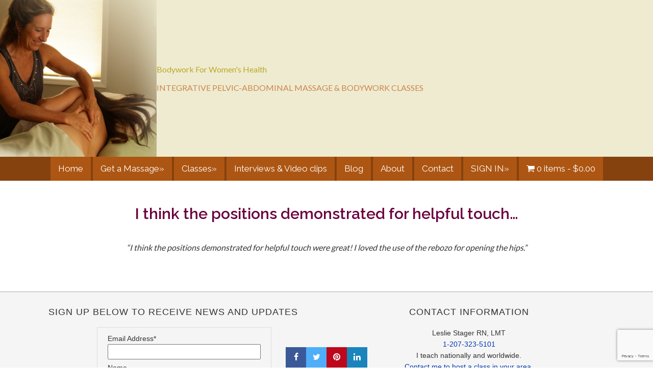

--- FILE ---
content_type: text/html; charset=UTF-8
request_url: https://lesliestager.com/i-think-the-positions-demonstrated-for-helpful-touch/
body_size: 15863
content:
<!DOCTYPE html>
<html lang="en-US" id="html">
<head >
<meta charset="UTF-8" />
<meta name="viewport" content="width=device-width, initial-scale=1" />
<meta name="viewport" content="width=device-width, initial-scale=1.0" id="dynamik-viewport"/>
<meta name='robots' content='index, follow, max-image-preview:large, max-snippet:-1, max-video-preview:-1' />
	<style>img:is([sizes="auto" i], [sizes^="auto," i]) { contain-intrinsic-size: 3000px 1500px }</style>
	
	<!-- This site is optimized with the Yoast SEO plugin v25.5 - https://yoast.com/wordpress/plugins/seo/ -->
	<title>I think the positions demonstrated for helpful touch... - LESLIE STAGER RN, LMT</title>
	<link rel="canonical" href="https://lesliestager.com/i-think-the-positions-demonstrated-for-helpful-touch/" />
	<meta property="og:locale" content="en_US" />
	<meta property="og:type" content="article" />
	<meta property="og:title" content="I think the positions demonstrated for helpful touch... - LESLIE STAGER RN, LMT" />
	<meta property="og:description" content="&#8220;I think the positions demonstrated for helpful touch were great! I loved the use of the rebozo for opening the hips.&#8221;" />
	<meta property="og:url" content="https://lesliestager.com/i-think-the-positions-demonstrated-for-helpful-touch/" />
	<meta property="og:site_name" content="LESLIE STAGER RN, LMT" />
	<meta property="article:published_time" content="2012-06-21T05:04:26+00:00" />
	<meta name="author" content="Web Dev" />
	<meta name="twitter:card" content="summary_large_image" />
	<meta name="twitter:label1" content="Written by" />
	<meta name="twitter:data1" content="Web Dev" />
	<script type="application/ld+json" class="yoast-schema-graph">{"@context":"https://schema.org","@graph":[{"@type":"WebPage","@id":"https://lesliestager.com/i-think-the-positions-demonstrated-for-helpful-touch/","url":"https://lesliestager.com/i-think-the-positions-demonstrated-for-helpful-touch/","name":"I think the positions demonstrated for helpful touch... - LESLIE STAGER RN, LMT","isPartOf":{"@id":"https://lesliestager.com/#website"},"datePublished":"2012-06-21T05:04:26+00:00","author":{"@id":"https://lesliestager.com/#/schema/person/4566322bc1cd4a4c4db9a6cbbbbeb15c"},"breadcrumb":{"@id":"https://lesliestager.com/i-think-the-positions-demonstrated-for-helpful-touch/#breadcrumb"},"inLanguage":"en-US","potentialAction":[{"@type":"ReadAction","target":["https://lesliestager.com/i-think-the-positions-demonstrated-for-helpful-touch/"]}]},{"@type":"BreadcrumbList","@id":"https://lesliestager.com/i-think-the-positions-demonstrated-for-helpful-touch/#breadcrumb","itemListElement":[{"@type":"ListItem","position":1,"name":"Home","item":"https://lesliestager.com/"},{"@type":"ListItem","position":2,"name":"Blog","item":"https://lesliestager.com/blog/"},{"@type":"ListItem","position":3,"name":"I think the positions demonstrated for helpful touch&#8230;"}]},{"@type":"WebSite","@id":"https://lesliestager.com/#website","url":"https://lesliestager.com/","name":"LESLIE STAGER RN, LMT","description":"BODYWORK FOR WOMEN&#039;S HEALTH","potentialAction":[{"@type":"SearchAction","target":{"@type":"EntryPoint","urlTemplate":"https://lesliestager.com/?s={search_term_string}"},"query-input":{"@type":"PropertyValueSpecification","valueRequired":true,"valueName":"search_term_string"}}],"inLanguage":"en-US"},{"@type":"Person","@id":"https://lesliestager.com/#/schema/person/4566322bc1cd4a4c4db9a6cbbbbeb15c","name":"Web Dev","image":{"@type":"ImageObject","inLanguage":"en-US","@id":"https://lesliestager.com/#/schema/person/image/","url":"https://secure.gravatar.com/avatar/5391406e4f03abd816d0d9f26bdf605563ffcd51109939191deeedf414be7b29?s=96&d=identicon&r=g","contentUrl":"https://secure.gravatar.com/avatar/5391406e4f03abd816d0d9f26bdf605563ffcd51109939191deeedf414be7b29?s=96&d=identicon&r=g","caption":"Web Dev"},"url":"https://lesliestager.com/author/webdev/"}]}</script>
	<!-- / Yoast SEO plugin. -->


<link rel='dns-prefetch' href='//maxcdn.bootstrapcdn.com' />
<link rel='dns-prefetch' href='//ajax.googleapis.com' />
<link rel='dns-prefetch' href='//fonts.googleapis.com' />
<link href='https://fonts.gstatic.com' crossorigin rel='preconnect' />
<link rel="alternate" type="application/rss+xml" title="LESLIE STAGER RN, LMT &raquo; Feed" href="https://lesliestager.com/feed/" />
<link rel="alternate" type="application/rss+xml" title="LESLIE STAGER RN, LMT &raquo; Comments Feed" href="https://lesliestager.com/comments/feed/" />
<link rel="alternate" type="text/calendar" title="LESLIE STAGER RN, LMT &raquo; iCal Feed" href="https://lesliestager.com/calendars/?ical=1" />
<link rel="alternate" type="application/rss+xml" title="LESLIE STAGER RN, LMT &raquo; I think the positions demonstrated for helpful touch&#8230; Comments Feed" href="https://lesliestager.com/i-think-the-positions-demonstrated-for-helpful-touch/feed/" />
		<!-- This site uses the Google Analytics by MonsterInsights plugin v9.11.1 - Using Analytics tracking - https://www.monsterinsights.com/ -->
							<script src="//www.googletagmanager.com/gtag/js?id=G-ZH732KWY8B"  data-cfasync="false" data-wpfc-render="false" type="text/javascript" async></script>
			<script data-cfasync="false" data-wpfc-render="false" type="text/javascript">
				var mi_version = '9.11.1';
				var mi_track_user = true;
				var mi_no_track_reason = '';
								var MonsterInsightsDefaultLocations = {"page_location":"https:\/\/lesliestager.com\/i-think-the-positions-demonstrated-for-helpful-touch\/"};
								if ( typeof MonsterInsightsPrivacyGuardFilter === 'function' ) {
					var MonsterInsightsLocations = (typeof MonsterInsightsExcludeQuery === 'object') ? MonsterInsightsPrivacyGuardFilter( MonsterInsightsExcludeQuery ) : MonsterInsightsPrivacyGuardFilter( MonsterInsightsDefaultLocations );
				} else {
					var MonsterInsightsLocations = (typeof MonsterInsightsExcludeQuery === 'object') ? MonsterInsightsExcludeQuery : MonsterInsightsDefaultLocations;
				}

								var disableStrs = [
										'ga-disable-G-ZH732KWY8B',
									];

				/* Function to detect opted out users */
				function __gtagTrackerIsOptedOut() {
					for (var index = 0; index < disableStrs.length; index++) {
						if (document.cookie.indexOf(disableStrs[index] + '=true') > -1) {
							return true;
						}
					}

					return false;
				}

				/* Disable tracking if the opt-out cookie exists. */
				if (__gtagTrackerIsOptedOut()) {
					for (var index = 0; index < disableStrs.length; index++) {
						window[disableStrs[index]] = true;
					}
				}

				/* Opt-out function */
				function __gtagTrackerOptout() {
					for (var index = 0; index < disableStrs.length; index++) {
						document.cookie = disableStrs[index] + '=true; expires=Thu, 31 Dec 2099 23:59:59 UTC; path=/';
						window[disableStrs[index]] = true;
					}
				}

				if ('undefined' === typeof gaOptout) {
					function gaOptout() {
						__gtagTrackerOptout();
					}
				}
								window.dataLayer = window.dataLayer || [];

				window.MonsterInsightsDualTracker = {
					helpers: {},
					trackers: {},
				};
				if (mi_track_user) {
					function __gtagDataLayer() {
						dataLayer.push(arguments);
					}

					function __gtagTracker(type, name, parameters) {
						if (!parameters) {
							parameters = {};
						}

						if (parameters.send_to) {
							__gtagDataLayer.apply(null, arguments);
							return;
						}

						if (type === 'event') {
														parameters.send_to = monsterinsights_frontend.v4_id;
							var hookName = name;
							if (typeof parameters['event_category'] !== 'undefined') {
								hookName = parameters['event_category'] + ':' + name;
							}

							if (typeof MonsterInsightsDualTracker.trackers[hookName] !== 'undefined') {
								MonsterInsightsDualTracker.trackers[hookName](parameters);
							} else {
								__gtagDataLayer('event', name, parameters);
							}
							
						} else {
							__gtagDataLayer.apply(null, arguments);
						}
					}

					__gtagTracker('js', new Date());
					__gtagTracker('set', {
						'developer_id.dZGIzZG': true,
											});
					if ( MonsterInsightsLocations.page_location ) {
						__gtagTracker('set', MonsterInsightsLocations);
					}
										__gtagTracker('config', 'G-ZH732KWY8B', {"forceSSL":"true"} );
										window.gtag = __gtagTracker;										(function () {
						/* https://developers.google.com/analytics/devguides/collection/analyticsjs/ */
						/* ga and __gaTracker compatibility shim. */
						var noopfn = function () {
							return null;
						};
						var newtracker = function () {
							return new Tracker();
						};
						var Tracker = function () {
							return null;
						};
						var p = Tracker.prototype;
						p.get = noopfn;
						p.set = noopfn;
						p.send = function () {
							var args = Array.prototype.slice.call(arguments);
							args.unshift('send');
							__gaTracker.apply(null, args);
						};
						var __gaTracker = function () {
							var len = arguments.length;
							if (len === 0) {
								return;
							}
							var f = arguments[len - 1];
							if (typeof f !== 'object' || f === null || typeof f.hitCallback !== 'function') {
								if ('send' === arguments[0]) {
									var hitConverted, hitObject = false, action;
									if ('event' === arguments[1]) {
										if ('undefined' !== typeof arguments[3]) {
											hitObject = {
												'eventAction': arguments[3],
												'eventCategory': arguments[2],
												'eventLabel': arguments[4],
												'value': arguments[5] ? arguments[5] : 1,
											}
										}
									}
									if ('pageview' === arguments[1]) {
										if ('undefined' !== typeof arguments[2]) {
											hitObject = {
												'eventAction': 'page_view',
												'page_path': arguments[2],
											}
										}
									}
									if (typeof arguments[2] === 'object') {
										hitObject = arguments[2];
									}
									if (typeof arguments[5] === 'object') {
										Object.assign(hitObject, arguments[5]);
									}
									if ('undefined' !== typeof arguments[1].hitType) {
										hitObject = arguments[1];
										if ('pageview' === hitObject.hitType) {
											hitObject.eventAction = 'page_view';
										}
									}
									if (hitObject) {
										action = 'timing' === arguments[1].hitType ? 'timing_complete' : hitObject.eventAction;
										hitConverted = mapArgs(hitObject);
										__gtagTracker('event', action, hitConverted);
									}
								}
								return;
							}

							function mapArgs(args) {
								var arg, hit = {};
								var gaMap = {
									'eventCategory': 'event_category',
									'eventAction': 'event_action',
									'eventLabel': 'event_label',
									'eventValue': 'event_value',
									'nonInteraction': 'non_interaction',
									'timingCategory': 'event_category',
									'timingVar': 'name',
									'timingValue': 'value',
									'timingLabel': 'event_label',
									'page': 'page_path',
									'location': 'page_location',
									'title': 'page_title',
									'referrer' : 'page_referrer',
								};
								for (arg in args) {
																		if (!(!args.hasOwnProperty(arg) || !gaMap.hasOwnProperty(arg))) {
										hit[gaMap[arg]] = args[arg];
									} else {
										hit[arg] = args[arg];
									}
								}
								return hit;
							}

							try {
								f.hitCallback();
							} catch (ex) {
							}
						};
						__gaTracker.create = newtracker;
						__gaTracker.getByName = newtracker;
						__gaTracker.getAll = function () {
							return [];
						};
						__gaTracker.remove = noopfn;
						__gaTracker.loaded = true;
						window['__gaTracker'] = __gaTracker;
					})();
									} else {
										console.log("");
					(function () {
						function __gtagTracker() {
							return null;
						}

						window['__gtagTracker'] = __gtagTracker;
						window['gtag'] = __gtagTracker;
					})();
									}
			</script>
							<!-- / Google Analytics by MonsterInsights -->
		<script type="text/javascript">
/* <![CDATA[ */
window._wpemojiSettings = {"baseUrl":"https:\/\/s.w.org\/images\/core\/emoji\/16.0.1\/72x72\/","ext":".png","svgUrl":"https:\/\/s.w.org\/images\/core\/emoji\/16.0.1\/svg\/","svgExt":".svg","source":{"concatemoji":"https:\/\/lesliestager.com\/wp-includes\/js\/wp-emoji-release.min.js?ver=83ee68635915c06b22bb19b4d4a5f043"}};
/*! This file is auto-generated */
!function(s,n){var o,i,e;function c(e){try{var t={supportTests:e,timestamp:(new Date).valueOf()};sessionStorage.setItem(o,JSON.stringify(t))}catch(e){}}function p(e,t,n){e.clearRect(0,0,e.canvas.width,e.canvas.height),e.fillText(t,0,0);var t=new Uint32Array(e.getImageData(0,0,e.canvas.width,e.canvas.height).data),a=(e.clearRect(0,0,e.canvas.width,e.canvas.height),e.fillText(n,0,0),new Uint32Array(e.getImageData(0,0,e.canvas.width,e.canvas.height).data));return t.every(function(e,t){return e===a[t]})}function u(e,t){e.clearRect(0,0,e.canvas.width,e.canvas.height),e.fillText(t,0,0);for(var n=e.getImageData(16,16,1,1),a=0;a<n.data.length;a++)if(0!==n.data[a])return!1;return!0}function f(e,t,n,a){switch(t){case"flag":return n(e,"\ud83c\udff3\ufe0f\u200d\u26a7\ufe0f","\ud83c\udff3\ufe0f\u200b\u26a7\ufe0f")?!1:!n(e,"\ud83c\udde8\ud83c\uddf6","\ud83c\udde8\u200b\ud83c\uddf6")&&!n(e,"\ud83c\udff4\udb40\udc67\udb40\udc62\udb40\udc65\udb40\udc6e\udb40\udc67\udb40\udc7f","\ud83c\udff4\u200b\udb40\udc67\u200b\udb40\udc62\u200b\udb40\udc65\u200b\udb40\udc6e\u200b\udb40\udc67\u200b\udb40\udc7f");case"emoji":return!a(e,"\ud83e\udedf")}return!1}function g(e,t,n,a){var r="undefined"!=typeof WorkerGlobalScope&&self instanceof WorkerGlobalScope?new OffscreenCanvas(300,150):s.createElement("canvas"),o=r.getContext("2d",{willReadFrequently:!0}),i=(o.textBaseline="top",o.font="600 32px Arial",{});return e.forEach(function(e){i[e]=t(o,e,n,a)}),i}function t(e){var t=s.createElement("script");t.src=e,t.defer=!0,s.head.appendChild(t)}"undefined"!=typeof Promise&&(o="wpEmojiSettingsSupports",i=["flag","emoji"],n.supports={everything:!0,everythingExceptFlag:!0},e=new Promise(function(e){s.addEventListener("DOMContentLoaded",e,{once:!0})}),new Promise(function(t){var n=function(){try{var e=JSON.parse(sessionStorage.getItem(o));if("object"==typeof e&&"number"==typeof e.timestamp&&(new Date).valueOf()<e.timestamp+604800&&"object"==typeof e.supportTests)return e.supportTests}catch(e){}return null}();if(!n){if("undefined"!=typeof Worker&&"undefined"!=typeof OffscreenCanvas&&"undefined"!=typeof URL&&URL.createObjectURL&&"undefined"!=typeof Blob)try{var e="postMessage("+g.toString()+"("+[JSON.stringify(i),f.toString(),p.toString(),u.toString()].join(",")+"));",a=new Blob([e],{type:"text/javascript"}),r=new Worker(URL.createObjectURL(a),{name:"wpTestEmojiSupports"});return void(r.onmessage=function(e){c(n=e.data),r.terminate(),t(n)})}catch(e){}c(n=g(i,f,p,u))}t(n)}).then(function(e){for(var t in e)n.supports[t]=e[t],n.supports.everything=n.supports.everything&&n.supports[t],"flag"!==t&&(n.supports.everythingExceptFlag=n.supports.everythingExceptFlag&&n.supports[t]);n.supports.everythingExceptFlag=n.supports.everythingExceptFlag&&!n.supports.flag,n.DOMReady=!1,n.readyCallback=function(){n.DOMReady=!0}}).then(function(){return e}).then(function(){var e;n.supports.everything||(n.readyCallback(),(e=n.source||{}).concatemoji?t(e.concatemoji):e.wpemoji&&e.twemoji&&(t(e.twemoji),t(e.wpemoji)))}))}((window,document),window._wpemojiSettings);
/* ]]> */
</script>

<link rel='stylesheet' id='font-awesome-css' href='//maxcdn.bootstrapcdn.com/font-awesome/4.1.0/css/font-awesome.min.css?ver=4.1.0' type='text/css' media='all' />
<link rel='stylesheet' id='dynamik_design_stylesheet-css' href='https://lesliestager.com/wp-content/uploads/dynamik-gen/theme/dynamik.css?ver=1749067156' type='text/css' media='all' />
<link rel='stylesheet' id='dynamik_custom_stylesheet-css' href='https://lesliestager.com/wp-content/uploads/dynamik-gen/theme/dynamik-custom.css?ver=1749067156' type='text/css' media='all' />
<style id='wp-emoji-styles-inline-css' type='text/css'>

	img.wp-smiley, img.emoji {
		display: inline !important;
		border: none !important;
		box-shadow: none !important;
		height: 1em !important;
		width: 1em !important;
		margin: 0 0.07em !important;
		vertical-align: -0.1em !important;
		background: none !important;
		padding: 0 !important;
	}
</style>
<link rel='stylesheet' id='wp-block-library-css' href='https://lesliestager.com/wp-includes/css/dist/block-library/style.min.css?ver=83ee68635915c06b22bb19b4d4a5f043' type='text/css' media='all' />
<style id='classic-theme-styles-inline-css' type='text/css'>
/*! This file is auto-generated */
.wp-block-button__link{color:#fff;background-color:#32373c;border-radius:9999px;box-shadow:none;text-decoration:none;padding:calc(.667em + 2px) calc(1.333em + 2px);font-size:1.125em}.wp-block-file__button{background:#32373c;color:#fff;text-decoration:none}
</style>
<style id='global-styles-inline-css' type='text/css'>
:root{--wp--preset--aspect-ratio--square: 1;--wp--preset--aspect-ratio--4-3: 4/3;--wp--preset--aspect-ratio--3-4: 3/4;--wp--preset--aspect-ratio--3-2: 3/2;--wp--preset--aspect-ratio--2-3: 2/3;--wp--preset--aspect-ratio--16-9: 16/9;--wp--preset--aspect-ratio--9-16: 9/16;--wp--preset--color--black: #000000;--wp--preset--color--cyan-bluish-gray: #abb8c3;--wp--preset--color--white: #ffffff;--wp--preset--color--pale-pink: #f78da7;--wp--preset--color--vivid-red: #cf2e2e;--wp--preset--color--luminous-vivid-orange: #ff6900;--wp--preset--color--luminous-vivid-amber: #fcb900;--wp--preset--color--light-green-cyan: #7bdcb5;--wp--preset--color--vivid-green-cyan: #00d084;--wp--preset--color--pale-cyan-blue: #8ed1fc;--wp--preset--color--vivid-cyan-blue: #0693e3;--wp--preset--color--vivid-purple: #9b51e0;--wp--preset--gradient--vivid-cyan-blue-to-vivid-purple: linear-gradient(135deg,rgba(6,147,227,1) 0%,rgb(155,81,224) 100%);--wp--preset--gradient--light-green-cyan-to-vivid-green-cyan: linear-gradient(135deg,rgb(122,220,180) 0%,rgb(0,208,130) 100%);--wp--preset--gradient--luminous-vivid-amber-to-luminous-vivid-orange: linear-gradient(135deg,rgba(252,185,0,1) 0%,rgba(255,105,0,1) 100%);--wp--preset--gradient--luminous-vivid-orange-to-vivid-red: linear-gradient(135deg,rgba(255,105,0,1) 0%,rgb(207,46,46) 100%);--wp--preset--gradient--very-light-gray-to-cyan-bluish-gray: linear-gradient(135deg,rgb(238,238,238) 0%,rgb(169,184,195) 100%);--wp--preset--gradient--cool-to-warm-spectrum: linear-gradient(135deg,rgb(74,234,220) 0%,rgb(151,120,209) 20%,rgb(207,42,186) 40%,rgb(238,44,130) 60%,rgb(251,105,98) 80%,rgb(254,248,76) 100%);--wp--preset--gradient--blush-light-purple: linear-gradient(135deg,rgb(255,206,236) 0%,rgb(152,150,240) 100%);--wp--preset--gradient--blush-bordeaux: linear-gradient(135deg,rgb(254,205,165) 0%,rgb(254,45,45) 50%,rgb(107,0,62) 100%);--wp--preset--gradient--luminous-dusk: linear-gradient(135deg,rgb(255,203,112) 0%,rgb(199,81,192) 50%,rgb(65,88,208) 100%);--wp--preset--gradient--pale-ocean: linear-gradient(135deg,rgb(255,245,203) 0%,rgb(182,227,212) 50%,rgb(51,167,181) 100%);--wp--preset--gradient--electric-grass: linear-gradient(135deg,rgb(202,248,128) 0%,rgb(113,206,126) 100%);--wp--preset--gradient--midnight: linear-gradient(135deg,rgb(2,3,129) 0%,rgb(40,116,252) 100%);--wp--preset--font-size--small: 13px;--wp--preset--font-size--medium: 20px;--wp--preset--font-size--large: 36px;--wp--preset--font-size--x-large: 42px;--wp--preset--spacing--20: 0.44rem;--wp--preset--spacing--30: 0.67rem;--wp--preset--spacing--40: 1rem;--wp--preset--spacing--50: 1.5rem;--wp--preset--spacing--60: 2.25rem;--wp--preset--spacing--70: 3.38rem;--wp--preset--spacing--80: 5.06rem;--wp--preset--shadow--natural: 6px 6px 9px rgba(0, 0, 0, 0.2);--wp--preset--shadow--deep: 12px 12px 50px rgba(0, 0, 0, 0.4);--wp--preset--shadow--sharp: 6px 6px 0px rgba(0, 0, 0, 0.2);--wp--preset--shadow--outlined: 6px 6px 0px -3px rgba(255, 255, 255, 1), 6px 6px rgba(0, 0, 0, 1);--wp--preset--shadow--crisp: 6px 6px 0px rgba(0, 0, 0, 1);}:where(.is-layout-flex){gap: 0.5em;}:where(.is-layout-grid){gap: 0.5em;}body .is-layout-flex{display: flex;}.is-layout-flex{flex-wrap: wrap;align-items: center;}.is-layout-flex > :is(*, div){margin: 0;}body .is-layout-grid{display: grid;}.is-layout-grid > :is(*, div){margin: 0;}:where(.wp-block-columns.is-layout-flex){gap: 2em;}:where(.wp-block-columns.is-layout-grid){gap: 2em;}:where(.wp-block-post-template.is-layout-flex){gap: 1.25em;}:where(.wp-block-post-template.is-layout-grid){gap: 1.25em;}.has-black-color{color: var(--wp--preset--color--black) !important;}.has-cyan-bluish-gray-color{color: var(--wp--preset--color--cyan-bluish-gray) !important;}.has-white-color{color: var(--wp--preset--color--white) !important;}.has-pale-pink-color{color: var(--wp--preset--color--pale-pink) !important;}.has-vivid-red-color{color: var(--wp--preset--color--vivid-red) !important;}.has-luminous-vivid-orange-color{color: var(--wp--preset--color--luminous-vivid-orange) !important;}.has-luminous-vivid-amber-color{color: var(--wp--preset--color--luminous-vivid-amber) !important;}.has-light-green-cyan-color{color: var(--wp--preset--color--light-green-cyan) !important;}.has-vivid-green-cyan-color{color: var(--wp--preset--color--vivid-green-cyan) !important;}.has-pale-cyan-blue-color{color: var(--wp--preset--color--pale-cyan-blue) !important;}.has-vivid-cyan-blue-color{color: var(--wp--preset--color--vivid-cyan-blue) !important;}.has-vivid-purple-color{color: var(--wp--preset--color--vivid-purple) !important;}.has-black-background-color{background-color: var(--wp--preset--color--black) !important;}.has-cyan-bluish-gray-background-color{background-color: var(--wp--preset--color--cyan-bluish-gray) !important;}.has-white-background-color{background-color: var(--wp--preset--color--white) !important;}.has-pale-pink-background-color{background-color: var(--wp--preset--color--pale-pink) !important;}.has-vivid-red-background-color{background-color: var(--wp--preset--color--vivid-red) !important;}.has-luminous-vivid-orange-background-color{background-color: var(--wp--preset--color--luminous-vivid-orange) !important;}.has-luminous-vivid-amber-background-color{background-color: var(--wp--preset--color--luminous-vivid-amber) !important;}.has-light-green-cyan-background-color{background-color: var(--wp--preset--color--light-green-cyan) !important;}.has-vivid-green-cyan-background-color{background-color: var(--wp--preset--color--vivid-green-cyan) !important;}.has-pale-cyan-blue-background-color{background-color: var(--wp--preset--color--pale-cyan-blue) !important;}.has-vivid-cyan-blue-background-color{background-color: var(--wp--preset--color--vivid-cyan-blue) !important;}.has-vivid-purple-background-color{background-color: var(--wp--preset--color--vivid-purple) !important;}.has-black-border-color{border-color: var(--wp--preset--color--black) !important;}.has-cyan-bluish-gray-border-color{border-color: var(--wp--preset--color--cyan-bluish-gray) !important;}.has-white-border-color{border-color: var(--wp--preset--color--white) !important;}.has-pale-pink-border-color{border-color: var(--wp--preset--color--pale-pink) !important;}.has-vivid-red-border-color{border-color: var(--wp--preset--color--vivid-red) !important;}.has-luminous-vivid-orange-border-color{border-color: var(--wp--preset--color--luminous-vivid-orange) !important;}.has-luminous-vivid-amber-border-color{border-color: var(--wp--preset--color--luminous-vivid-amber) !important;}.has-light-green-cyan-border-color{border-color: var(--wp--preset--color--light-green-cyan) !important;}.has-vivid-green-cyan-border-color{border-color: var(--wp--preset--color--vivid-green-cyan) !important;}.has-pale-cyan-blue-border-color{border-color: var(--wp--preset--color--pale-cyan-blue) !important;}.has-vivid-cyan-blue-border-color{border-color: var(--wp--preset--color--vivid-cyan-blue) !important;}.has-vivid-purple-border-color{border-color: var(--wp--preset--color--vivid-purple) !important;}.has-vivid-cyan-blue-to-vivid-purple-gradient-background{background: var(--wp--preset--gradient--vivid-cyan-blue-to-vivid-purple) !important;}.has-light-green-cyan-to-vivid-green-cyan-gradient-background{background: var(--wp--preset--gradient--light-green-cyan-to-vivid-green-cyan) !important;}.has-luminous-vivid-amber-to-luminous-vivid-orange-gradient-background{background: var(--wp--preset--gradient--luminous-vivid-amber-to-luminous-vivid-orange) !important;}.has-luminous-vivid-orange-to-vivid-red-gradient-background{background: var(--wp--preset--gradient--luminous-vivid-orange-to-vivid-red) !important;}.has-very-light-gray-to-cyan-bluish-gray-gradient-background{background: var(--wp--preset--gradient--very-light-gray-to-cyan-bluish-gray) !important;}.has-cool-to-warm-spectrum-gradient-background{background: var(--wp--preset--gradient--cool-to-warm-spectrum) !important;}.has-blush-light-purple-gradient-background{background: var(--wp--preset--gradient--blush-light-purple) !important;}.has-blush-bordeaux-gradient-background{background: var(--wp--preset--gradient--blush-bordeaux) !important;}.has-luminous-dusk-gradient-background{background: var(--wp--preset--gradient--luminous-dusk) !important;}.has-pale-ocean-gradient-background{background: var(--wp--preset--gradient--pale-ocean) !important;}.has-electric-grass-gradient-background{background: var(--wp--preset--gradient--electric-grass) !important;}.has-midnight-gradient-background{background: var(--wp--preset--gradient--midnight) !important;}.has-small-font-size{font-size: var(--wp--preset--font-size--small) !important;}.has-medium-font-size{font-size: var(--wp--preset--font-size--medium) !important;}.has-large-font-size{font-size: var(--wp--preset--font-size--large) !important;}.has-x-large-font-size{font-size: var(--wp--preset--font-size--x-large) !important;}
:where(.wp-block-post-template.is-layout-flex){gap: 1.25em;}:where(.wp-block-post-template.is-layout-grid){gap: 1.25em;}
:where(.wp-block-columns.is-layout-flex){gap: 2em;}:where(.wp-block-columns.is-layout-grid){gap: 2em;}
:root :where(.wp-block-pullquote){font-size: 1.5em;line-height: 1.6;}
</style>
<link rel='stylesheet' id='contact-form-7-css' href='https://lesliestager.com/wp-content/plugins/contact-form-7/includes/css/styles.css?ver=6.1' type='text/css' media='all' />
<link rel='stylesheet' id='kiwi-icomoon-css' href='https://lesliestager.com/wp-content/plugins/kiwi-social-share/assets/vendors/icomoon/style.css?ver=2.1.8' type='text/css' media='all' />
<link rel='stylesheet' id='uncannyowl-learndash-toolkit-free-css' href='https://lesliestager.com/wp-content/plugins/uncanny-learndash-toolkit/src/assets/frontend/dist/bundle.min.css?ver=3.7.0.3' type='text/css' media='all' />
<link rel='stylesheet' id='woocommerce-layout-css' href='https://lesliestager.com/wp-content/plugins/woocommerce/assets/css/woocommerce-layout.css?ver=10.0.5' type='text/css' media='all' />
<link rel='stylesheet' id='woocommerce-smallscreen-css' href='https://lesliestager.com/wp-content/plugins/woocommerce/assets/css/woocommerce-smallscreen.css?ver=10.0.5' type='text/css' media='only screen and (max-width: 768px)' />
<link rel='stylesheet' id='woocommerce-general-css' href='https://lesliestager.com/wp-content/plugins/woocommerce/assets/css/woocommerce.css?ver=10.0.5' type='text/css' media='all' />
<style id='woocommerce-inline-inline-css' type='text/css'>
.woocommerce form .form-row .required { visibility: visible; }
</style>
<link rel='stylesheet' id='learndash_quiz_front_css-css' href='//lesliestager.com/wp-content/plugins/sfwd-lms/themes/legacy/templates/learndash_quiz_front.min.css?ver=4.5.0.3' type='text/css' media='all' />
<link rel='stylesheet' id='learndash_style-css' href='//lesliestager.com/wp-content/plugins/sfwd-lms/assets/css/style.min.css?ver=4.5.0.3' type='text/css' media='all' />
<link rel='stylesheet' id='sfwd_front_css-css' href='//lesliestager.com/wp-content/plugins/sfwd-lms/assets/css/front.min.css?ver=4.5.0.3' type='text/css' media='all' />
<link rel='stylesheet' id='jquery-dropdown-css-css' href='//lesliestager.com/wp-content/plugins/sfwd-lms/assets/css/jquery.dropdown.min.css?ver=4.5.0.3' type='text/css' media='all' />
<link rel='stylesheet' id='learndash_pager_css-css' href='//lesliestager.com/wp-content/plugins/sfwd-lms/themes/legacy/templates/learndash_pager.min.css?ver=4.5.0.3' type='text/css' media='all' />
<link rel='stylesheet' id='learndash_template_style_css-css' href='//lesliestager.com/wp-content/plugins/sfwd-lms/themes/legacy/templates/learndash_template_style.min.css?ver=4.5.0.3' type='text/css' media='all' />
<link rel='stylesheet' id='learndash_lesson_video-css' href='//lesliestager.com/wp-content/plugins/sfwd-lms/themes/legacy/templates/learndash_lesson_video.min.css?ver=4.5.0.3' type='text/css' media='all' />
<link rel='stylesheet' id='custom-style-css' href='https://lesliestager.com/fonts/stylesheet.css?ver=83ee68635915c06b22bb19b4d4a5f043' type='text/css' media='all' />
<link rel='stylesheet' id='arve-css' href='https://lesliestager.com/wp-content/plugins/advanced-responsive-video-embedder/build/main.css?ver=10.6.12' type='text/css' media='all' />
<link rel='stylesheet' id='bbhf-style-css' href='https://lesliestager.com/wp-content/plugins/bb-header-footer/assets/css/bb-header-footer.css?ver=1.2.5' type='text/css' media='all' />
<link rel='stylesheet' id='fl-builder-layout-16464-css' href='https://lesliestager.com/wp-content/uploads/bb-plugin/cache/16464-layout.css?ver=da1eb1ac5bc5e640bf7ed52cb29a72bb' type='text/css' media='all' />
<link rel='stylesheet' id='jquery-ui-style-css' href='//ajax.googleapis.com/ajax/libs/jqueryui/1.9.0/themes/base/jquery-ui.css?ver=1769086710' type='text/css' media='all' />
<link rel='stylesheet' id='wcj-timepicker-style-css' href='https://lesliestager.com/wp-content/plugins/booster-plus-for-woocommerce/includes/lib/timepicker/jquery.timepicker.min.css?ver=7.2.7' type='text/css' media='all' />
<link rel='stylesheet' id='brands-styles-css' href='https://lesliestager.com/wp-content/plugins/woocommerce/assets/css/brands.css?ver=10.0.5' type='text/css' media='all' />
<link rel='stylesheet' id='dynamik_enqueued_google_fonts-css' href='//fonts.googleapis.com/css?family=Lato%3A300%2C400%7CPT+Sans%7CRaleway%3A300%2C400%2C600%2C700&#038;display=auto&#038;ver=2.6.9.95' type='text/css' media='all' />
<link rel='stylesheet' id='sib-front-css-css' href='https://lesliestager.com/wp-content/plugins/mailin/css/mailin-front.css?ver=83ee68635915c06b22bb19b4d4a5f043' type='text/css' media='all' />
<link rel='stylesheet' id='fl-builder-google-fonts-cf8d2151a80d365ba6d287df19fc1922-css' href='//fonts.googleapis.com/css?family=Aboreto%3A400%2C700%7CRaleway%3A800%2C700&#038;ver=83ee68635915c06b22bb19b4d4a5f043' type='text/css' media='all' />
<script type="text/javascript" src="https://lesliestager.com/wp-content/plugins/google-analytics-for-wordpress/assets/js/frontend-gtag.min.js?ver=9.11.1" id="monsterinsights-frontend-script-js" async="async" data-wp-strategy="async"></script>
<script data-cfasync="false" data-wpfc-render="false" type="text/javascript" id='monsterinsights-frontend-script-js-extra'>/* <![CDATA[ */
var monsterinsights_frontend = {"js_events_tracking":"true","download_extensions":"doc,pdf,ppt,zip,xls,docx,pptx,xlsx","inbound_paths":"[]","home_url":"https:\/\/lesliestager.com","hash_tracking":"false","v4_id":"G-ZH732KWY8B"};/* ]]> */
</script>
<script type="text/javascript" src="https://lesliestager.com/wp-includes/js/jquery/jquery.min.js?ver=3.7.1" id="jquery-core-js"></script>
<script type="text/javascript" src="https://lesliestager.com/wp-includes/js/jquery/jquery-migrate.min.js?ver=3.4.1" id="jquery-migrate-js"></script>
<script type="text/javascript" id="uncannyowl-learndash-toolkit-free-js-extra">
/* <![CDATA[ */
var UncannyToolkit = {"ajax":{"url":"https:\/\/lesliestager.com\/wp-admin\/admin-ajax.php","nonce":"68be30b867"},"integrity":{"shouldPreventConcurrentLogin":false},"i18n":{"dismiss":"Dismiss","preventConcurrentLogin":"Your account has exceeded maximum concurrent login number.","error":{"generic":"Something went wrong. Please, try again"}},"modals":[],"frontendLogin":{"hasAjaxEnabled":true,"currentPageIsLoginPage":false,"ui":{"showAnimationOnSubmit":true,"buttonDisabledOnSubmit":true},"i18n":{"checkReCaptcha":"Please verify that you are not a robot."}}};
/* ]]> */
</script>
<script type="text/javascript" src="https://lesliestager.com/wp-content/plugins/uncanny-learndash-toolkit/src/assets/frontend/dist/bundle.min.js?ver=3.7.0.3" id="uncannyowl-learndash-toolkit-free-js"></script>
<script type="text/javascript" src="https://lesliestager.com/wp-content/plugins/woocommerce/assets/js/jquery-blockui/jquery.blockUI.min.js?ver=2.7.0-wc.10.0.5" id="jquery-blockui-js" defer="defer" data-wp-strategy="defer"></script>
<script type="text/javascript" id="wc-add-to-cart-js-extra">
/* <![CDATA[ */
var wc_add_to_cart_params = {"ajax_url":"\/wp-admin\/admin-ajax.php","wc_ajax_url":"\/?wc-ajax=%%endpoint%%","i18n_view_cart":"View cart","cart_url":"https:\/\/lesliestager.com\/cart\/","is_cart":"","cart_redirect_after_add":"no"};
/* ]]> */
</script>
<script type="text/javascript" src="https://lesliestager.com/wp-content/plugins/woocommerce/assets/js/frontend/add-to-cart.min.js?ver=10.0.5" id="wc-add-to-cart-js" defer="defer" data-wp-strategy="defer"></script>
<script type="text/javascript" src="https://lesliestager.com/wp-content/plugins/woocommerce/assets/js/js-cookie/js.cookie.min.js?ver=2.1.4-wc.10.0.5" id="js-cookie-js" defer="defer" data-wp-strategy="defer"></script>
<script type="text/javascript" id="woocommerce-js-extra">
/* <![CDATA[ */
var woocommerce_params = {"ajax_url":"\/wp-admin\/admin-ajax.php","wc_ajax_url":"\/?wc-ajax=%%endpoint%%","i18n_password_show":"Show password","i18n_password_hide":"Hide password"};
/* ]]> */
</script>
<script type="text/javascript" src="https://lesliestager.com/wp-content/plugins/woocommerce/assets/js/frontend/woocommerce.min.js?ver=10.0.5" id="woocommerce-js" defer="defer" data-wp-strategy="defer"></script>
<script type="text/javascript" id="sib-front-js-js-extra">
/* <![CDATA[ */
var sibErrMsg = {"invalidMail":"Please fill out valid email address","requiredField":"Please fill out required fields","invalidDateFormat":"Please fill out valid date format","invalidSMSFormat":"Please fill out valid phone number"};
var ajax_sib_front_object = {"ajax_url":"https:\/\/lesliestager.com\/wp-admin\/admin-ajax.php","ajax_nonce":"d455e0ab90","flag_url":"https:\/\/lesliestager.com\/wp-content\/plugins\/mailin\/img\/flags\/"};
/* ]]> */
</script>
<script type="text/javascript" src="https://lesliestager.com/wp-content/plugins/mailin/js/mailin-front.js?ver=1753758556" id="sib-front-js-js"></script>
<link rel="https://api.w.org/" href="https://lesliestager.com/wp-json/" /><link rel="alternate" title="JSON" type="application/json" href="https://lesliestager.com/wp-json/wp/v2/posts/464" /><link rel="EditURI" type="application/rsd+xml" title="RSD" href="https://lesliestager.com/xmlrpc.php?rsd" />

<link rel='shortlink' href='https://lesliestager.com/?p=464' />
<link rel="alternate" title="oEmbed (JSON)" type="application/json+oembed" href="https://lesliestager.com/wp-json/oembed/1.0/embed?url=https%3A%2F%2Flesliestager.com%2Fi-think-the-positions-demonstrated-for-helpful-touch%2F" />
<link rel="alternate" title="oEmbed (XML)" type="text/xml+oembed" href="https://lesliestager.com/wp-json/oembed/1.0/embed?url=https%3A%2F%2Flesliestager.com%2Fi-think-the-positions-demonstrated-for-helpful-touch%2F&#038;format=xml" />

<!-- Affiliates Manager plugin v2.9.48 - https://wpaffiliatemanager.com/ -->
<meta name="et-api-version" content="v1"><meta name="et-api-origin" content="https://lesliestager.com"><link rel="https://theeventscalendar.com/" href="https://lesliestager.com/wp-json/tribe/tickets/v1/" /><meta name="tec-api-version" content="v1"><meta name="tec-api-origin" content="https://lesliestager.com"><link rel="alternate" href="https://lesliestager.com/wp-json/tribe/events/v1/" /><style type="text/css"> #wpadminbar #wp-admin-bar-wcj-wc .ab-icon:before { content: "\f174"; top: 3px; } </style><style type="text/css"> #wpadminbar #wp-admin-bar-booster .ab-icon:before { content: "\f185"; top: 3px; } </style><style type="text/css"> #wpadminbar #wp-admin-bar-booster-active .ab-icon:before { content: "\f155"; top: 3px; } </style><link rel="icon" href="https://lesliestager.com/wp-content/uploads/dynamik-gen/theme/images/favicon.png" />
<link rel="pingback" href="https://lesliestager.com/xmlrpc.php" />
<link href=\"https://fonts.googleapis.com/css?family=Open+Sans:300,400,600,700\" rel=\"stylesheet\"> <script type="text/javascript">
var dynamik_sf_enabled = true;
var dynamik_reveal_sub_pages = true;
var media_query_mobile_width = 479;
</script>
	<noscript><style>.woocommerce-product-gallery{ opacity: 1 !important; }</style></noscript>
	<script type="text/javascript" src="https://cdn.brevo.com/js/sdk-loader.js" async></script>
<script type="text/javascript">
  window.Brevo = window.Brevo || [];
  window.Brevo.push(['init', {"client_key":"rikdupjwalqzv5gs04ptt55i","email_id":null,"push":{"customDomain":"https:\/\/lesliestager.com\/wp-content\/plugins\/mailin\/"},"service_worker_url":"sw.js?key=${key}","frame_url":"brevo-frame.html"}]);
</script>		<style type="text/css" id="wp-custom-css">
			/*
You can add your own CSS here.

Click the help icon above to learn more.
*/
		</style>
		</head>
<body class="wp-singular post-template-default single single-post postid-464 single-format-standard wp-theme-genesis wp-child-theme-dynamik-gen theme-genesis fl-builder-2-9-2 fl-no-js woocommerce-no-js tribe-no-js tec-no-tickets-on-recurring tec-no-rsvp-on-recurring dhf-header bhf-shrink-header dhf-template-genesis dhf-stylesheet-dynamik-gen header-image full-width-content genesis-breadcrumbs-hidden genesis-footer-widgets-hidden mac chrome feature-top-outside site-fluid override tribe-theme-genesis"><div class="site-container"><header class="site-header"><div class="wrap"><div class="fl-builder-content fl-builder-content-16464 fl-builder-template fl-builder-layout-template fl-builder-global-templates-locked" data-post-id="16464" itemscope="itemscope" data-type="header" itemtype="http://schema.org/WPHeader"><div class="fl-row fl-row-full-width fl-row-bg-color fl-node-dg39heq5xbpu fl-row-default-height fl-row-align-center" data-node="dg39heq5xbpu">
	<div class="fl-row-content-wrap">
						<div class="fl-row-content fl-row-full-width fl-node-content">
		
<div class="fl-col-group fl-node-o3ecbuj49hkd fl-col-group-equal-height fl-col-group-align-center fl-col-group-custom-width" data-node="o3ecbuj49hkd">
			<div class="fl-col fl-node-57h80ulia1p9 fl-col-bg-none fl-col-small fl-col-small-custom-width" data-node="57h80ulia1p9">
	<div class="fl-col-content fl-node-content"><div class="fl-module fl-module-photo fl-node-uy8klcgqs3fn" data-node="uy8klcgqs3fn">
	<div class="fl-module-content fl-node-content">
		<div class="fl-photo fl-photo-align-center fl-photo-crop-square" itemscope itemtype="https://schema.org/ImageObject">
	<div class="fl-photo-content fl-photo-img-png">
				<img fetchpriority="high" decoding="async" class="fl-photo-img wp-image-1465 size-full" src="https://lesliestager.com/wp-content/uploads/bb-plugin/cache/top-left300-square-0e00b19431f6a038a337724845e63de1-uy8klcgqs3fn.png" alt="top-left300" itemprop="image" height="291" width="416" title="top-left300"  />
					</div>
	</div>
	</div>
</div>
</div>
</div>
			<div class="fl-col fl-node-gbl2dk8rweqm fl-col-bg-color fl-col-small-custom-width" data-node="gbl2dk8rweqm">
	<div class="fl-col-content fl-node-content"><div class="fl-module fl-module-rich-text fl-node-8qv3cnkflm0d no-margin" data-node="8qv3cnkflm0d">
	<div class="fl-module-content fl-node-content">
		<div class="fl-rich-text">
	<p>Bodywork For Women's Health</p>
</div>
	</div>
</div>
<div class="fl-module fl-module-rich-text fl-node-1ivo4rgyazhj no-margin" data-node="1ivo4rgyazhj">
	<div class="fl-module-content fl-node-content">
		<div class="fl-rich-text">
	<p>INTEGRATIVE PELVIC-ABDOMINAL MASSAGE &amp; BODYWORK CLASSES</p>
</div>
	</div>
</div>
</div>
</div>
	</div>
		</div>
	</div>
</div>
</div></div></header>	<div class="responsive-primary-menu-container">
			<h3 class="mobile-primary-toggle">Menu</h3>
	<div class="responsive-menu-icon">
		<span class="responsive-icon-bar"></span>
		<span class="responsive-icon-bar"></span>
		<span class="responsive-icon-bar"></span>
	</div>
  	</div>
<nav class="nav-primary" aria-label="Main"><div class="wrap"><ul id="menu-main-menu" class="menu genesis-nav-menu menu-primary js-superfish"><li id="menu-item-15283" class="menu-item menu-item-type-post_type menu-item-object-page menu-item-home menu-item-15283"><a href="https://lesliestager.com/"><span >Home</span></a></li>
<li id="menu-item-15099" class="menu-item menu-item-type-post_type menu-item-object-page menu-item-has-children menu-item-15099"><a href="https://lesliestager.com/get-a-massage/"><span >Get a Massage</span></a>
<ul class="sub-menu">
	<li id="menu-item-15202" class="menu-item menu-item-type-post_type menu-item-object-page menu-item-15202"><a href="https://lesliestager.com/bodywork-intake-forms/"><span >BODYWORK INTAKE FORMS</span></a></li>
</ul>
</li>
<li id="menu-item-1051" class="menu-item menu-item-type-custom menu-item-object-custom menu-item-has-children menu-item-1051"><a href="#"><span >Classes</span></a>
<ul class="sub-menu">
	<li id="menu-item-5495" class="menu-item menu-item-type-post_type menu-item-object-page menu-item-5495"><a href="https://lesliestager.com/classes/"><span >Course Catalog</span></a></li>
	<li id="menu-item-15335" class="menu-item menu-item-type-post_type menu-item-object-page menu-item-15335"><a href="https://lesliestager.com/upcoming-classes/"><span >Upcoming LIVE Classes</span></a></li>
	<li id="menu-item-3950" class="menu-item menu-item-type-post_type menu-item-object-page menu-item-3950"><a href="https://lesliestager.com/courses-online/"><span >ONLINE Self-Study CE Classes</span></a></li>
	<li id="menu-item-1211" class="menu-item menu-item-type-post_type menu-item-object-page menu-item-1211"><a href="https://lesliestager.com/on-demand-videos/"><span >On Demand Videos</span></a></li>
	<li id="menu-item-15309" class="menu-item menu-item-type-post_type menu-item-object-page menu-item-15309"><a href="https://lesliestager.com/entering-the-temple/"><span >Entering the Temple: Bodywork for the Female Pelvic Floor</span></a></li>
	<li id="menu-item-1232" class="menu-item menu-item-type-post_type menu-item-object-page menu-item-1232"><a href="https://lesliestager.com/cancellation-policy/"><span >Cancellation Policy</span></a></li>
</ul>
</li>
<li id="menu-item-1319" class="menu-item menu-item-type-post_type menu-item-object-page menu-item-1319"><a href="https://lesliestager.com/interviews-videos/"><span >Interviews &#038; Video clips</span></a></li>
<li id="menu-item-197" class="menu-item menu-item-type-post_type menu-item-object-page current_page_parent menu-item-197"><a href="https://lesliestager.com/blog/"><span >Blog</span></a></li>
<li id="menu-item-1361" class="menu-item menu-item-type-post_type menu-item-object-page menu-item-1361"><a href="https://lesliestager.com/about-leslie/"><span >About</span></a></li>
<li id="menu-item-15" class="menu-item menu-item-type-post_type menu-item-object-page menu-item-15"><a href="https://lesliestager.com/contact/"><span >Contact</span></a></li>
<li id="menu-item-3866" class="menu-item menu-item-type-custom menu-item-object-custom menu-item-has-children menu-item-3866"><a href="#"><span >SIGN IN</span></a>
<ul class="sub-menu">
	<li id="menu-item-1434" class="uo-login-logout-menu-item menu-item menu-item-type-custom menu-item-object-custom menu-item-1434"><a href="https://lesliestager.com/wp-login.php"><span >Log In</span></a></li>
</ul>
</li>
<li class="full-right"><a class="wcmenucart-contents" href="https://lesliestager.com/cart/" title="Start shopping"><i class="fa fa-shopping-cart"></i> 0 items - <span class="woocommerce-Price-amount amount"><bdi><span class="woocommerce-Price-currencySymbol">&#36;</span>0.00</bdi></span></a></li></ul></div></nav><div class="site-inner"><div class="content-sidebar-wrap"><main class="content"><article class="post-464 post type-post status-publish format-standard category-couples entry override" aria-label="I think the positions demonstrated for helpful touch&#8230;"><header class="entry-header"><h1 class="entry-title">I think the positions demonstrated for helpful touch&#8230;</h1>
<p class="entry-meta"><time class="entry-time">June 20, 2012</time> By <span class="entry-author"><a href="https://lesliestager.com/author/webdev/" class="entry-author-link" rel="author"><span class="entry-author-name">Web Dev</span></a></span>  </p></header><div class="entry-content"><p style="text-align: center;"><em>&#8220;I think the positions demonstrated for helpful touch were great! I loved the use of the rebozo for opening the hips.&#8221;</em></p>
<!--<rdf:RDF xmlns:rdf="http://www.w3.org/1999/02/22-rdf-syntax-ns#"
			xmlns:dc="http://purl.org/dc/elements/1.1/"
			xmlns:trackback="http://madskills.com/public/xml/rss/module/trackback/">
		<rdf:Description rdf:about="https://lesliestager.com/i-think-the-positions-demonstrated-for-helpful-touch/"
    dc:identifier="https://lesliestager.com/i-think-the-positions-demonstrated-for-helpful-touch/"
    dc:title="I think the positions demonstrated for helpful touch&#8230;"
    trackback:ping="https://lesliestager.com/i-think-the-positions-demonstrated-for-helpful-touch/trackback/" />
</rdf:RDF>-->
</div><footer class="entry-footer"><p class="entry-meta"><span class="entry-categories">Filed Under: <a href="https://lesliestager.com/category/testimonials/couples/" rel="category tag">Couples</a></span> </p></footer></article><img src="https://lesliestager.com/wp-content/themes/dynamik-gen/images/content-filler.png" class="dynamik-content-filler-img" alt=""></main></div></div>	<div id="ez-fat-footer-container-wrap" class="clearfix">
	
		<div id="ez-fat-footer-container" class="clearfix">
	
			<div id="ez-fat-footer-1" class="widget-area ez-widget-area one-half first">
				<section id="custom_html-2" class="widget_text widget widget_custom_html"><div class="widget_text widget-wrap"><h4 class="widget-title widgettitle">Sign up below to receive news and updates</h4>
<div class="textwidget custom-html-widget">					<script type="text/javascript">
						var gCaptchaSibWidget;
                        var onloadSibCallbackInvisible = function () {

                            var element = document.getElementsByClassName('sib-default-btn');
                            var countInvisible = 0;
                            var indexArray = [];
                            jQuery('.sib-default-btn').each(function (index, el) {
                                if ((jQuery(el).attr('id') == "invisible")) {
                                    indexArray[countInvisible] = index;
                                    countInvisible++
                                }
                            });

                            jQuery('.invi-recaptcha').each(function (index, el) {
                                grecaptcha.render(element[indexArray[index]], {
                                    'sitekey': jQuery(el).attr('data-sitekey'),
                                    'callback': sibVerifyCallback,
                                });
                            });
                        };
					</script>
					                <script src="https://www.google.com/recaptcha/api.js?onload=onloadSibCallbackInvisible&render=explicit" async defer></script>
				
			<form id="sib_signup_form_2" method="post" class="sib_signup_form">
				<div class="sib_loader" style="display:none;"><img
							src="https://lesliestager.com/wp-includes/images/spinner.gif" alt="loader"></div>
				<input type="hidden" name="sib_form_action" value="subscribe_form_submit">
				<input type="hidden" name="sib_form_id" value="2">
                <input type="hidden" name="sib_form_alert_notice" value="Please fill out this field">
                <input type="hidden" name="sib_form_invalid_email_notice" value="Your email address is invalid">
                <input type="hidden" name="sib_security" value="d455e0ab90">
				<div class="sib_signup_box_inside_2">
					<div style="/*display:none*/" class="sib_msg_disp">
					</div>
                                            <div id="sib_captcha_invisible" class="invi-recaptcha" data-sitekey="6LfBuxQlAAAAAPBJXA24TrJWMI76OL8WMGrNllBC"></div>
                    					

<p class="sib-email-area">
    Email Address*
    <input type="email" class="sib-email-area" name="email" required="required">
</p>
<p class="sib-NAME-area">
    Name
    <input type="text" class="sib-NAME-area" name="NAME">
</p>
<p class="sib-STATE-area"> 
    <label class="sib-STATE-area">State</label> 
    <input type="text" class="sib-STATE-area" name="State"> 
</p>
<p>
    <input type="submit" id="invisible" class="sib-default-btn" value="Subscribe">
</p>
				</div>
			</form>
			<style>
				form#sib_signup_form_2 p.sib-alert-message {
    padding: 6px 12px;
    margin-bottom: 20px;
    border: 1px solid transparent;
    border-radius: 4px;
    -webkit-box-sizing: border-box;
    -moz-box-sizing: border-box;
    box-sizing: border-box;
}
form#sib_signup_form_2 p.sib-alert-message-error {
    background-color: #f2dede;
    border-color: #ebccd1;
    color: #a94442;
}
form#sib_signup_form_2 p.sib-alert-message-success {
    background-color: #dff0d8;
    border-color: #d6e9c6;
    color: #3c763d;
}
form#sib_signup_form_2 p.sib-alert-message-warning {
    background-color: #fcf8e3;
    border-color: #faebcc;
    color: #8a6d3b;
}
			</style>
			</div></div></section>
			</div><!-- end #fat-footer-1 -->
	
			<div id="ez-fat-footer-2" class="widget-area ez-widget-area one-half">
				<section id="text-5" class="widget widget_text"><div class="widget-wrap">			<div class="textwidget"><h4 style="text-align: center;">Contact Information</h4>
<div class="custombox1">
<p style="text-align: center;">Leslie Stager RN, LMT<br />
<a href="tel:1-207-323-5101">1-207-323-5101</a><br />
I teach nationally and worldwide.<br />
<a href="https://lesliestager.com/contact/">Contact me to host a class in your area.</a></p>
<p style="text-align: center;"><a title="Facebook" href="https://www.facebook.com/PregnancyMassage/" target="_blank" rel="noopener noreferrer"><img loading="lazy" decoding="async" class="alignnone wp-image-1003" src="https://lesliestager.com/wp-content/uploads/2018/03/fbook32.jpg" alt="" width="33" height="33" /></a> <a href="https://www.linkedin.com/in/leslie-stager-rn-lmt-ba438019/" target="_blank" rel="noopener noreferrer"><img loading="lazy" decoding="async" class="alignnone" src="https://lesliestager.com/wp-content/uploads/2018/01/linkedin32-1.png" alt="MotherTouch on Linkedin" width="33" height="33" /></a></p>
</div>
<div style="clear: both;"></div>
</div>
		</div></section>
			</div><!-- end #fat-footer-2 -->
					
		</div><!-- end #fat-footer-container -->
		
	</div><!-- end #fat-footer-container-wrap -->
<footer class="site-footer"><div class="wrap"><p>Copyright &#x000A9;&nbsp;2026 · LeslieStager.com</p></div></footer></div><script type="speculationrules">
{"prefetch":[{"source":"document","where":{"and":[{"href_matches":"\/*"},{"not":{"href_matches":["\/wp-*.php","\/wp-admin\/*","\/wp-content\/uploads\/*","\/wp-content\/*","\/wp-content\/plugins\/*","\/wp-content\/themes\/dynamik-gen\/*","\/wp-content\/themes\/genesis\/*","\/*\\?(.+)"]}},{"not":{"selector_matches":"a[rel~=\"nofollow\"]"}},{"not":{"selector_matches":".no-prefetch, .no-prefetch a"}}]},"eagerness":"conservative"}]}
</script>
<script src="https://www.google.com/recaptcha/api.js?onload=onloadCallback&render=explicit"></script>		<script>
		( function ( body ) {
			'use strict';
			body.className = body.className.replace( /\btribe-no-js\b/, 'tribe-js' );
		} )( document.body );
		</script>
		<ul class="kiwi-floating-bar rect bottom "><li><a data-class="popup" data-network="facebook" class="kiwi-nw-facebook" href="https://www.facebook.com/sharer.php?u=https%3A%2F%2Flesliestager.com%2Fi-think-the-positions-demonstrated-for-helpful-touch%2F" target="_blank" rel="nofollow"><span class="kicon-facebook"></span> </a><a data-class="popup" class="kiwi-nw-facebook network-label" data-network="facebook" href="https://www.facebook.com/sharer.php?u=https%3A%2F%2Flesliestager.com%2Fi-think-the-positions-demonstrated-for-helpful-touch%2F">Facebook</a></li><li><a data-class="popup" data-network="twitter" class="kiwi-nw-twitter" href="https://twitter.com/intent/tweet?text=I%20think%20the%20positions%20demonstrated%20for%20helpful%20touch&#8230;&#038;url=https%3A%2F%2Flesliestager.com%2Fi-think-the-positions-demonstrated-for-helpful-touch%2F" target="_blank" rel="nofollow"><span class="kicon-twitter"></span> </a><a data-class="popup" class="kiwi-nw-twitter network-label" data-network="twitter" href="https://twitter.com/intent/tweet?text=I%20think%20the%20positions%20demonstrated%20for%20helpful%20touch&#8230;&#038;url=https%3A%2F%2Flesliestager.com%2Fi-think-the-positions-demonstrated-for-helpful-touch%2F">Twitter</a></li><li><a data-class="popup" data-network="pinterest" class="kiwi-nw-pinterest" href="https://pinterest.com/pin/create/button/?url=https%3A%2F%2Flesliestager.com%2Fi-think-the-positions-demonstrated-for-helpful-touch%2F&#038;description=%22I+think+the+positions+demonstrated+for+helpful+touch+were+great%21+I+loved+the+use+of+the+rebozo+for+opening+the+hips.%22" target="_blank" rel="nofollow"><span class="kicon-pinterest"></span> </a><a data-class="popup" class="kiwi-nw-pinterest network-label" data-network="pinterest" href="https://pinterest.com/pin/create/button/?url=https%3A%2F%2Flesliestager.com%2Fi-think-the-positions-demonstrated-for-helpful-touch%2F&#038;description=%22I+think+the+positions+demonstrated+for+helpful+touch+were+great%21+I+loved+the+use+of+the+rebozo+for+opening+the+hips.%22">Pinterest</a></li><li><a data-class="popup" data-network="linkedin" class="kiwi-nw-linkedin" href="https://linkedin.com/shareArticle?mini=true&#038;url=https%3A%2F%2Flesliestager.com%2Fi-think-the-positions-demonstrated-for-helpful-touch%2F&#038;title=I+think+the+positions+demonstrated+for+helpful+touch%26%238230%3B" target="_blank" rel="nofollow"><span class="kicon-linkedin"></span> </a><a data-class="popup" class="kiwi-nw-linkedin network-label" data-network="linkedin" href="https://linkedin.com/shareArticle?mini=true&#038;url=https%3A%2F%2Flesliestager.com%2Fi-think-the-positions-demonstrated-for-helpful-touch%2F&#038;title=I+think+the+positions+demonstrated+for+helpful+touch%26%238230%3B">LinkedIn</a></li></ul><script> /* <![CDATA[ */var tribe_l10n_datatables = {"aria":{"sort_ascending":": activate to sort column ascending","sort_descending":": activate to sort column descending"},"length_menu":"Show _MENU_ entries","empty_table":"No data available in table","info":"Showing _START_ to _END_ of _TOTAL_ entries","info_empty":"Showing 0 to 0 of 0 entries","info_filtered":"(filtered from _MAX_ total entries)","zero_records":"No matching records found","search":"Search:","all_selected_text":"All items on this page were selected. ","select_all_link":"Select all pages","clear_selection":"Clear Selection.","pagination":{"all":"All","next":"Next","previous":"Previous"},"select":{"rows":{"0":"","_":": Selected %d rows","1":": Selected 1 row"}},"datepicker":{"dayNames":["Sunday","Monday","Tuesday","Wednesday","Thursday","Friday","Saturday"],"dayNamesShort":["Sun","Mon","Tue","Wed","Thu","Fri","Sat"],"dayNamesMin":["S","M","T","W","T","F","S"],"monthNames":["January","February","March","April","May","June","July","August","September","October","November","December"],"monthNamesShort":["January","February","March","April","May","June","July","August","September","October","November","December"],"monthNamesMin":["Jan","Feb","Mar","Apr","May","Jun","Jul","Aug","Sep","Oct","Nov","Dec"],"nextText":"Next","prevText":"Prev","currentText":"Today","closeText":"Done","today":"Today","clear":"Clear"},"registration_prompt":"There is unsaved attendee information. Are you sure you want to continue?"};/* ]]> */ </script>	<script type='text/javascript'>
		(function () {
			var c = document.body.className;
			c = c.replace(/woocommerce-no-js/, 'woocommerce-js');
			document.body.className = c;
		})();
	</script>
	<link rel='stylesheet' id='wc-stripe-blocks-checkout-style-css' href='https://lesliestager.com/wp-content/plugins/woocommerce-gateway-stripe/build/upe-blocks.css?ver=8c6a61afcfe78e1022f9d9de1b9965b7' type='text/css' media='all' />
<link rel='stylesheet' id='wc-blocks-style-css' href='https://lesliestager.com/wp-content/plugins/woocommerce/assets/client/blocks/wc-blocks.css?ver=wc-10.0.5' type='text/css' media='all' />
<link rel='stylesheet' id='kiwi_social_sharing-frontend-css' href='https://lesliestager.com/wp-content/plugins/kiwi-social-share/assets/css/frontend.min.css?ver=2.1.8' type='text/css' media='all' />
<script type="text/javascript" src="https://lesliestager.com/wp-includes/js/dist/hooks.min.js?ver=4d63a3d491d11ffd8ac6" id="wp-hooks-js"></script>
<script type="text/javascript" src="https://lesliestager.com/wp-includes/js/dist/i18n.min.js?ver=5e580eb46a90c2b997e6" id="wp-i18n-js"></script>
<script type="text/javascript" id="wp-i18n-js-after">
/* <![CDATA[ */
wp.i18n.setLocaleData( { 'text direction\u0004ltr': [ 'ltr' ] } );
/* ]]> */
</script>
<script type="text/javascript" src="https://lesliestager.com/wp-content/plugins/contact-form-7/includes/swv/js/index.js?ver=6.1" id="swv-js"></script>
<script type="text/javascript" id="contact-form-7-js-before">
/* <![CDATA[ */
var wpcf7 = {
    "api": {
        "root": "https:\/\/lesliestager.com\/wp-json\/",
        "namespace": "contact-form-7\/v1"
    },
    "cached": 1
};
/* ]]> */
</script>
<script type="text/javascript" src="https://lesliestager.com/wp-content/plugins/contact-form-7/includes/js/index.js?ver=6.1" id="contact-form-7-js"></script>
<script type="text/javascript" id="awdr-main-js-extra">
/* <![CDATA[ */
var awdr_params = {"ajaxurl":"https:\/\/lesliestager.com\/wp-admin\/admin-ajax.php","nonce":"dde476d448","enable_update_price_with_qty":"show_when_matched","refresh_order_review":"0","custom_target_simple_product":"","custom_target_variable_product":"","js_init_trigger":"","awdr_opacity_to_bulk_table":"","awdr_dynamic_bulk_table_status":"0","awdr_dynamic_bulk_table_off":"on","custom_simple_product_id_selector":"","custom_variable_product_id_selector":""};
/* ]]> */
</script>
<script type="text/javascript" src="https://lesliestager.com/wp-content/plugins/woo-discount-rules/v2/Assets/Js/site_main.js?ver=2.6.10" id="awdr-main-js"></script>
<script type="text/javascript" src="https://lesliestager.com/wp-content/plugins/woo-discount-rules/v2/Assets/Js/awdr-dynamic-price.js?ver=2.6.10" id="awdr-dynamic-price-js"></script>
<script type="text/javascript" src="https://lesliestager.com/wp-content/plugins/bb-header-footer/assets/js/bb-header-footer.js?ver=1.2.5" id="bb-header-footer-js"></script>
<script type="text/javascript" src="https://lesliestager.com/wp-content/uploads/bb-plugin/cache/16464-layout.js?ver=48ded35272c5571b3603ba0dbbe5d59f" id="fl-builder-layout-16464-js"></script>
<script type="text/javascript" src="https://lesliestager.com/wp-includes/js/jquery/ui/core.min.js?ver=1.13.3" id="jquery-ui-core-js"></script>
<script type="text/javascript" src="https://lesliestager.com/wp-includes/js/jquery/ui/datepicker.min.js?ver=1.13.3" id="jquery-ui-datepicker-js"></script>
<script type="text/javascript" id="jquery-ui-datepicker-js-after">
/* <![CDATA[ */
jQuery(function(jQuery){jQuery.datepicker.setDefaults({"closeText":"Close","currentText":"Today","monthNames":["January","February","March","April","May","June","July","August","September","October","November","December"],"monthNamesShort":["Jan","Feb","Mar","Apr","May","Jun","Jul","Aug","Sep","Oct","Nov","Dec"],"nextText":"Next","prevText":"Previous","dayNames":["Sunday","Monday","Tuesday","Wednesday","Thursday","Friday","Saturday"],"dayNamesShort":["Sun","Mon","Tue","Wed","Thu","Fri","Sat"],"dayNamesMin":["S","M","T","W","T","F","S"],"dateFormat":"MM d, yy","firstDay":1,"isRTL":false});});
/* ]]> */
</script>
<script type="text/javascript" src="https://lesliestager.com/wp-content/plugins/booster-plus-for-woocommerce/includes/js/wcj-datepicker.js?ver=7.2.7" id="wcj-datepicker-js"></script>
<script type="text/javascript" src="https://lesliestager.com/wp-content/plugins/booster-plus-for-woocommerce/includes/js/wcj-weekpicker.js?ver=7.2.7" id="wcj-weekpicker-js"></script>
<script type="text/javascript" src="https://lesliestager.com/wp-content/plugins/booster-plus-for-woocommerce/includes/lib/timepicker/jquery.timepicker.min.js?ver=7.2.7" id="jquery-ui-timepicker-js"></script>
<script type="text/javascript" src="https://lesliestager.com/wp-content/plugins/booster-plus-for-woocommerce/includes/js/wcj-timepicker.js?ver=7.2.7" id="wcj-timepicker-js"></script>
<script type="text/javascript" src="https://lesliestager.com/wp-includes/js/comment-reply.min.js?ver=83ee68635915c06b22bb19b4d4a5f043" id="comment-reply-js" async="async" data-wp-strategy="async"></script>
<script type="text/javascript" src="https://lesliestager.com/wp-includes/js/hoverIntent.min.js?ver=1.10.2" id="hoverIntent-js"></script>
<script type="text/javascript" src="https://lesliestager.com/wp-content/themes/genesis/lib/js/menu/superfish.min.js?ver=1.7.10" id="superfish-js"></script>
<script type="text/javascript" src="https://lesliestager.com/wp-content/themes/genesis/lib/js/menu/superfish.args.min.js?ver=3.6.0" id="superfish-args-js"></script>
<script type="text/javascript" src="https://lesliestager.com/wp-content/themes/dynamik-gen/lib/js/responsive.js?ver=2.6.9.95" id="responsive-js"></script>
<script type="text/javascript" src="https://lesliestager.com/wp-content/plugins/woocommerce/assets/js/sourcebuster/sourcebuster.min.js?ver=10.0.5" id="sourcebuster-js-js"></script>
<script type="text/javascript" id="wc-order-attribution-js-extra">
/* <![CDATA[ */
var wc_order_attribution = {"params":{"lifetime":1.0e-5,"session":30,"base64":false,"ajaxurl":"https:\/\/lesliestager.com\/wp-admin\/admin-ajax.php","prefix":"wc_order_attribution_","allowTracking":true},"fields":{"source_type":"current.typ","referrer":"current_add.rf","utm_campaign":"current.cmp","utm_source":"current.src","utm_medium":"current.mdm","utm_content":"current.cnt","utm_id":"current.id","utm_term":"current.trm","utm_source_platform":"current.plt","utm_creative_format":"current.fmt","utm_marketing_tactic":"current.tct","session_entry":"current_add.ep","session_start_time":"current_add.fd","session_pages":"session.pgs","session_count":"udata.vst","user_agent":"udata.uag"}};
/* ]]> */
</script>
<script type="text/javascript" src="https://lesliestager.com/wp-content/plugins/woocommerce/assets/js/frontend/order-attribution.min.js?ver=10.0.5" id="wc-order-attribution-js"></script>
<script type="text/javascript" src="https://lesliestager.com/wp-content/plugins/kiwi-social-share/assets/js/kiwi.min.js?ver=2.1.8" id="kiwi_social_sharing-kiwi-js"></script>
<script type="text/javascript" src="https://lesliestager.com/wp-content/plugins/kiwi-social-share/assets/js/frontend.min.js?ver=2.1.8" id="kiwi_social_sharing-frontend-js"></script>
</body></html>


<!-- Page cached by LiteSpeed Cache 7.7 on 2026-01-22 04:58:30 -->

--- FILE ---
content_type: text/html; charset=utf-8
request_url: https://www.google.com/recaptcha/api2/anchor?ar=1&k=6LfBuxQlAAAAAPBJXA24TrJWMI76OL8WMGrNllBC&co=aHR0cHM6Ly9sZXNsaWVzdGFnZXIuY29tOjQ0Mw..&hl=en&v=PoyoqOPhxBO7pBk68S4YbpHZ&size=invisible&anchor-ms=20000&execute-ms=30000&cb=gpm37uz6pbc2
body_size: 48570
content:
<!DOCTYPE HTML><html dir="ltr" lang="en"><head><meta http-equiv="Content-Type" content="text/html; charset=UTF-8">
<meta http-equiv="X-UA-Compatible" content="IE=edge">
<title>reCAPTCHA</title>
<style type="text/css">
/* cyrillic-ext */
@font-face {
  font-family: 'Roboto';
  font-style: normal;
  font-weight: 400;
  font-stretch: 100%;
  src: url(//fonts.gstatic.com/s/roboto/v48/KFO7CnqEu92Fr1ME7kSn66aGLdTylUAMa3GUBHMdazTgWw.woff2) format('woff2');
  unicode-range: U+0460-052F, U+1C80-1C8A, U+20B4, U+2DE0-2DFF, U+A640-A69F, U+FE2E-FE2F;
}
/* cyrillic */
@font-face {
  font-family: 'Roboto';
  font-style: normal;
  font-weight: 400;
  font-stretch: 100%;
  src: url(//fonts.gstatic.com/s/roboto/v48/KFO7CnqEu92Fr1ME7kSn66aGLdTylUAMa3iUBHMdazTgWw.woff2) format('woff2');
  unicode-range: U+0301, U+0400-045F, U+0490-0491, U+04B0-04B1, U+2116;
}
/* greek-ext */
@font-face {
  font-family: 'Roboto';
  font-style: normal;
  font-weight: 400;
  font-stretch: 100%;
  src: url(//fonts.gstatic.com/s/roboto/v48/KFO7CnqEu92Fr1ME7kSn66aGLdTylUAMa3CUBHMdazTgWw.woff2) format('woff2');
  unicode-range: U+1F00-1FFF;
}
/* greek */
@font-face {
  font-family: 'Roboto';
  font-style: normal;
  font-weight: 400;
  font-stretch: 100%;
  src: url(//fonts.gstatic.com/s/roboto/v48/KFO7CnqEu92Fr1ME7kSn66aGLdTylUAMa3-UBHMdazTgWw.woff2) format('woff2');
  unicode-range: U+0370-0377, U+037A-037F, U+0384-038A, U+038C, U+038E-03A1, U+03A3-03FF;
}
/* math */
@font-face {
  font-family: 'Roboto';
  font-style: normal;
  font-weight: 400;
  font-stretch: 100%;
  src: url(//fonts.gstatic.com/s/roboto/v48/KFO7CnqEu92Fr1ME7kSn66aGLdTylUAMawCUBHMdazTgWw.woff2) format('woff2');
  unicode-range: U+0302-0303, U+0305, U+0307-0308, U+0310, U+0312, U+0315, U+031A, U+0326-0327, U+032C, U+032F-0330, U+0332-0333, U+0338, U+033A, U+0346, U+034D, U+0391-03A1, U+03A3-03A9, U+03B1-03C9, U+03D1, U+03D5-03D6, U+03F0-03F1, U+03F4-03F5, U+2016-2017, U+2034-2038, U+203C, U+2040, U+2043, U+2047, U+2050, U+2057, U+205F, U+2070-2071, U+2074-208E, U+2090-209C, U+20D0-20DC, U+20E1, U+20E5-20EF, U+2100-2112, U+2114-2115, U+2117-2121, U+2123-214F, U+2190, U+2192, U+2194-21AE, U+21B0-21E5, U+21F1-21F2, U+21F4-2211, U+2213-2214, U+2216-22FF, U+2308-230B, U+2310, U+2319, U+231C-2321, U+2336-237A, U+237C, U+2395, U+239B-23B7, U+23D0, U+23DC-23E1, U+2474-2475, U+25AF, U+25B3, U+25B7, U+25BD, U+25C1, U+25CA, U+25CC, U+25FB, U+266D-266F, U+27C0-27FF, U+2900-2AFF, U+2B0E-2B11, U+2B30-2B4C, U+2BFE, U+3030, U+FF5B, U+FF5D, U+1D400-1D7FF, U+1EE00-1EEFF;
}
/* symbols */
@font-face {
  font-family: 'Roboto';
  font-style: normal;
  font-weight: 400;
  font-stretch: 100%;
  src: url(//fonts.gstatic.com/s/roboto/v48/KFO7CnqEu92Fr1ME7kSn66aGLdTylUAMaxKUBHMdazTgWw.woff2) format('woff2');
  unicode-range: U+0001-000C, U+000E-001F, U+007F-009F, U+20DD-20E0, U+20E2-20E4, U+2150-218F, U+2190, U+2192, U+2194-2199, U+21AF, U+21E6-21F0, U+21F3, U+2218-2219, U+2299, U+22C4-22C6, U+2300-243F, U+2440-244A, U+2460-24FF, U+25A0-27BF, U+2800-28FF, U+2921-2922, U+2981, U+29BF, U+29EB, U+2B00-2BFF, U+4DC0-4DFF, U+FFF9-FFFB, U+10140-1018E, U+10190-1019C, U+101A0, U+101D0-101FD, U+102E0-102FB, U+10E60-10E7E, U+1D2C0-1D2D3, U+1D2E0-1D37F, U+1F000-1F0FF, U+1F100-1F1AD, U+1F1E6-1F1FF, U+1F30D-1F30F, U+1F315, U+1F31C, U+1F31E, U+1F320-1F32C, U+1F336, U+1F378, U+1F37D, U+1F382, U+1F393-1F39F, U+1F3A7-1F3A8, U+1F3AC-1F3AF, U+1F3C2, U+1F3C4-1F3C6, U+1F3CA-1F3CE, U+1F3D4-1F3E0, U+1F3ED, U+1F3F1-1F3F3, U+1F3F5-1F3F7, U+1F408, U+1F415, U+1F41F, U+1F426, U+1F43F, U+1F441-1F442, U+1F444, U+1F446-1F449, U+1F44C-1F44E, U+1F453, U+1F46A, U+1F47D, U+1F4A3, U+1F4B0, U+1F4B3, U+1F4B9, U+1F4BB, U+1F4BF, U+1F4C8-1F4CB, U+1F4D6, U+1F4DA, U+1F4DF, U+1F4E3-1F4E6, U+1F4EA-1F4ED, U+1F4F7, U+1F4F9-1F4FB, U+1F4FD-1F4FE, U+1F503, U+1F507-1F50B, U+1F50D, U+1F512-1F513, U+1F53E-1F54A, U+1F54F-1F5FA, U+1F610, U+1F650-1F67F, U+1F687, U+1F68D, U+1F691, U+1F694, U+1F698, U+1F6AD, U+1F6B2, U+1F6B9-1F6BA, U+1F6BC, U+1F6C6-1F6CF, U+1F6D3-1F6D7, U+1F6E0-1F6EA, U+1F6F0-1F6F3, U+1F6F7-1F6FC, U+1F700-1F7FF, U+1F800-1F80B, U+1F810-1F847, U+1F850-1F859, U+1F860-1F887, U+1F890-1F8AD, U+1F8B0-1F8BB, U+1F8C0-1F8C1, U+1F900-1F90B, U+1F93B, U+1F946, U+1F984, U+1F996, U+1F9E9, U+1FA00-1FA6F, U+1FA70-1FA7C, U+1FA80-1FA89, U+1FA8F-1FAC6, U+1FACE-1FADC, U+1FADF-1FAE9, U+1FAF0-1FAF8, U+1FB00-1FBFF;
}
/* vietnamese */
@font-face {
  font-family: 'Roboto';
  font-style: normal;
  font-weight: 400;
  font-stretch: 100%;
  src: url(//fonts.gstatic.com/s/roboto/v48/KFO7CnqEu92Fr1ME7kSn66aGLdTylUAMa3OUBHMdazTgWw.woff2) format('woff2');
  unicode-range: U+0102-0103, U+0110-0111, U+0128-0129, U+0168-0169, U+01A0-01A1, U+01AF-01B0, U+0300-0301, U+0303-0304, U+0308-0309, U+0323, U+0329, U+1EA0-1EF9, U+20AB;
}
/* latin-ext */
@font-face {
  font-family: 'Roboto';
  font-style: normal;
  font-weight: 400;
  font-stretch: 100%;
  src: url(//fonts.gstatic.com/s/roboto/v48/KFO7CnqEu92Fr1ME7kSn66aGLdTylUAMa3KUBHMdazTgWw.woff2) format('woff2');
  unicode-range: U+0100-02BA, U+02BD-02C5, U+02C7-02CC, U+02CE-02D7, U+02DD-02FF, U+0304, U+0308, U+0329, U+1D00-1DBF, U+1E00-1E9F, U+1EF2-1EFF, U+2020, U+20A0-20AB, U+20AD-20C0, U+2113, U+2C60-2C7F, U+A720-A7FF;
}
/* latin */
@font-face {
  font-family: 'Roboto';
  font-style: normal;
  font-weight: 400;
  font-stretch: 100%;
  src: url(//fonts.gstatic.com/s/roboto/v48/KFO7CnqEu92Fr1ME7kSn66aGLdTylUAMa3yUBHMdazQ.woff2) format('woff2');
  unicode-range: U+0000-00FF, U+0131, U+0152-0153, U+02BB-02BC, U+02C6, U+02DA, U+02DC, U+0304, U+0308, U+0329, U+2000-206F, U+20AC, U+2122, U+2191, U+2193, U+2212, U+2215, U+FEFF, U+FFFD;
}
/* cyrillic-ext */
@font-face {
  font-family: 'Roboto';
  font-style: normal;
  font-weight: 500;
  font-stretch: 100%;
  src: url(//fonts.gstatic.com/s/roboto/v48/KFO7CnqEu92Fr1ME7kSn66aGLdTylUAMa3GUBHMdazTgWw.woff2) format('woff2');
  unicode-range: U+0460-052F, U+1C80-1C8A, U+20B4, U+2DE0-2DFF, U+A640-A69F, U+FE2E-FE2F;
}
/* cyrillic */
@font-face {
  font-family: 'Roboto';
  font-style: normal;
  font-weight: 500;
  font-stretch: 100%;
  src: url(//fonts.gstatic.com/s/roboto/v48/KFO7CnqEu92Fr1ME7kSn66aGLdTylUAMa3iUBHMdazTgWw.woff2) format('woff2');
  unicode-range: U+0301, U+0400-045F, U+0490-0491, U+04B0-04B1, U+2116;
}
/* greek-ext */
@font-face {
  font-family: 'Roboto';
  font-style: normal;
  font-weight: 500;
  font-stretch: 100%;
  src: url(//fonts.gstatic.com/s/roboto/v48/KFO7CnqEu92Fr1ME7kSn66aGLdTylUAMa3CUBHMdazTgWw.woff2) format('woff2');
  unicode-range: U+1F00-1FFF;
}
/* greek */
@font-face {
  font-family: 'Roboto';
  font-style: normal;
  font-weight: 500;
  font-stretch: 100%;
  src: url(//fonts.gstatic.com/s/roboto/v48/KFO7CnqEu92Fr1ME7kSn66aGLdTylUAMa3-UBHMdazTgWw.woff2) format('woff2');
  unicode-range: U+0370-0377, U+037A-037F, U+0384-038A, U+038C, U+038E-03A1, U+03A3-03FF;
}
/* math */
@font-face {
  font-family: 'Roboto';
  font-style: normal;
  font-weight: 500;
  font-stretch: 100%;
  src: url(//fonts.gstatic.com/s/roboto/v48/KFO7CnqEu92Fr1ME7kSn66aGLdTylUAMawCUBHMdazTgWw.woff2) format('woff2');
  unicode-range: U+0302-0303, U+0305, U+0307-0308, U+0310, U+0312, U+0315, U+031A, U+0326-0327, U+032C, U+032F-0330, U+0332-0333, U+0338, U+033A, U+0346, U+034D, U+0391-03A1, U+03A3-03A9, U+03B1-03C9, U+03D1, U+03D5-03D6, U+03F0-03F1, U+03F4-03F5, U+2016-2017, U+2034-2038, U+203C, U+2040, U+2043, U+2047, U+2050, U+2057, U+205F, U+2070-2071, U+2074-208E, U+2090-209C, U+20D0-20DC, U+20E1, U+20E5-20EF, U+2100-2112, U+2114-2115, U+2117-2121, U+2123-214F, U+2190, U+2192, U+2194-21AE, U+21B0-21E5, U+21F1-21F2, U+21F4-2211, U+2213-2214, U+2216-22FF, U+2308-230B, U+2310, U+2319, U+231C-2321, U+2336-237A, U+237C, U+2395, U+239B-23B7, U+23D0, U+23DC-23E1, U+2474-2475, U+25AF, U+25B3, U+25B7, U+25BD, U+25C1, U+25CA, U+25CC, U+25FB, U+266D-266F, U+27C0-27FF, U+2900-2AFF, U+2B0E-2B11, U+2B30-2B4C, U+2BFE, U+3030, U+FF5B, U+FF5D, U+1D400-1D7FF, U+1EE00-1EEFF;
}
/* symbols */
@font-face {
  font-family: 'Roboto';
  font-style: normal;
  font-weight: 500;
  font-stretch: 100%;
  src: url(//fonts.gstatic.com/s/roboto/v48/KFO7CnqEu92Fr1ME7kSn66aGLdTylUAMaxKUBHMdazTgWw.woff2) format('woff2');
  unicode-range: U+0001-000C, U+000E-001F, U+007F-009F, U+20DD-20E0, U+20E2-20E4, U+2150-218F, U+2190, U+2192, U+2194-2199, U+21AF, U+21E6-21F0, U+21F3, U+2218-2219, U+2299, U+22C4-22C6, U+2300-243F, U+2440-244A, U+2460-24FF, U+25A0-27BF, U+2800-28FF, U+2921-2922, U+2981, U+29BF, U+29EB, U+2B00-2BFF, U+4DC0-4DFF, U+FFF9-FFFB, U+10140-1018E, U+10190-1019C, U+101A0, U+101D0-101FD, U+102E0-102FB, U+10E60-10E7E, U+1D2C0-1D2D3, U+1D2E0-1D37F, U+1F000-1F0FF, U+1F100-1F1AD, U+1F1E6-1F1FF, U+1F30D-1F30F, U+1F315, U+1F31C, U+1F31E, U+1F320-1F32C, U+1F336, U+1F378, U+1F37D, U+1F382, U+1F393-1F39F, U+1F3A7-1F3A8, U+1F3AC-1F3AF, U+1F3C2, U+1F3C4-1F3C6, U+1F3CA-1F3CE, U+1F3D4-1F3E0, U+1F3ED, U+1F3F1-1F3F3, U+1F3F5-1F3F7, U+1F408, U+1F415, U+1F41F, U+1F426, U+1F43F, U+1F441-1F442, U+1F444, U+1F446-1F449, U+1F44C-1F44E, U+1F453, U+1F46A, U+1F47D, U+1F4A3, U+1F4B0, U+1F4B3, U+1F4B9, U+1F4BB, U+1F4BF, U+1F4C8-1F4CB, U+1F4D6, U+1F4DA, U+1F4DF, U+1F4E3-1F4E6, U+1F4EA-1F4ED, U+1F4F7, U+1F4F9-1F4FB, U+1F4FD-1F4FE, U+1F503, U+1F507-1F50B, U+1F50D, U+1F512-1F513, U+1F53E-1F54A, U+1F54F-1F5FA, U+1F610, U+1F650-1F67F, U+1F687, U+1F68D, U+1F691, U+1F694, U+1F698, U+1F6AD, U+1F6B2, U+1F6B9-1F6BA, U+1F6BC, U+1F6C6-1F6CF, U+1F6D3-1F6D7, U+1F6E0-1F6EA, U+1F6F0-1F6F3, U+1F6F7-1F6FC, U+1F700-1F7FF, U+1F800-1F80B, U+1F810-1F847, U+1F850-1F859, U+1F860-1F887, U+1F890-1F8AD, U+1F8B0-1F8BB, U+1F8C0-1F8C1, U+1F900-1F90B, U+1F93B, U+1F946, U+1F984, U+1F996, U+1F9E9, U+1FA00-1FA6F, U+1FA70-1FA7C, U+1FA80-1FA89, U+1FA8F-1FAC6, U+1FACE-1FADC, U+1FADF-1FAE9, U+1FAF0-1FAF8, U+1FB00-1FBFF;
}
/* vietnamese */
@font-face {
  font-family: 'Roboto';
  font-style: normal;
  font-weight: 500;
  font-stretch: 100%;
  src: url(//fonts.gstatic.com/s/roboto/v48/KFO7CnqEu92Fr1ME7kSn66aGLdTylUAMa3OUBHMdazTgWw.woff2) format('woff2');
  unicode-range: U+0102-0103, U+0110-0111, U+0128-0129, U+0168-0169, U+01A0-01A1, U+01AF-01B0, U+0300-0301, U+0303-0304, U+0308-0309, U+0323, U+0329, U+1EA0-1EF9, U+20AB;
}
/* latin-ext */
@font-face {
  font-family: 'Roboto';
  font-style: normal;
  font-weight: 500;
  font-stretch: 100%;
  src: url(//fonts.gstatic.com/s/roboto/v48/KFO7CnqEu92Fr1ME7kSn66aGLdTylUAMa3KUBHMdazTgWw.woff2) format('woff2');
  unicode-range: U+0100-02BA, U+02BD-02C5, U+02C7-02CC, U+02CE-02D7, U+02DD-02FF, U+0304, U+0308, U+0329, U+1D00-1DBF, U+1E00-1E9F, U+1EF2-1EFF, U+2020, U+20A0-20AB, U+20AD-20C0, U+2113, U+2C60-2C7F, U+A720-A7FF;
}
/* latin */
@font-face {
  font-family: 'Roboto';
  font-style: normal;
  font-weight: 500;
  font-stretch: 100%;
  src: url(//fonts.gstatic.com/s/roboto/v48/KFO7CnqEu92Fr1ME7kSn66aGLdTylUAMa3yUBHMdazQ.woff2) format('woff2');
  unicode-range: U+0000-00FF, U+0131, U+0152-0153, U+02BB-02BC, U+02C6, U+02DA, U+02DC, U+0304, U+0308, U+0329, U+2000-206F, U+20AC, U+2122, U+2191, U+2193, U+2212, U+2215, U+FEFF, U+FFFD;
}
/* cyrillic-ext */
@font-face {
  font-family: 'Roboto';
  font-style: normal;
  font-weight: 900;
  font-stretch: 100%;
  src: url(//fonts.gstatic.com/s/roboto/v48/KFO7CnqEu92Fr1ME7kSn66aGLdTylUAMa3GUBHMdazTgWw.woff2) format('woff2');
  unicode-range: U+0460-052F, U+1C80-1C8A, U+20B4, U+2DE0-2DFF, U+A640-A69F, U+FE2E-FE2F;
}
/* cyrillic */
@font-face {
  font-family: 'Roboto';
  font-style: normal;
  font-weight: 900;
  font-stretch: 100%;
  src: url(//fonts.gstatic.com/s/roboto/v48/KFO7CnqEu92Fr1ME7kSn66aGLdTylUAMa3iUBHMdazTgWw.woff2) format('woff2');
  unicode-range: U+0301, U+0400-045F, U+0490-0491, U+04B0-04B1, U+2116;
}
/* greek-ext */
@font-face {
  font-family: 'Roboto';
  font-style: normal;
  font-weight: 900;
  font-stretch: 100%;
  src: url(//fonts.gstatic.com/s/roboto/v48/KFO7CnqEu92Fr1ME7kSn66aGLdTylUAMa3CUBHMdazTgWw.woff2) format('woff2');
  unicode-range: U+1F00-1FFF;
}
/* greek */
@font-face {
  font-family: 'Roboto';
  font-style: normal;
  font-weight: 900;
  font-stretch: 100%;
  src: url(//fonts.gstatic.com/s/roboto/v48/KFO7CnqEu92Fr1ME7kSn66aGLdTylUAMa3-UBHMdazTgWw.woff2) format('woff2');
  unicode-range: U+0370-0377, U+037A-037F, U+0384-038A, U+038C, U+038E-03A1, U+03A3-03FF;
}
/* math */
@font-face {
  font-family: 'Roboto';
  font-style: normal;
  font-weight: 900;
  font-stretch: 100%;
  src: url(//fonts.gstatic.com/s/roboto/v48/KFO7CnqEu92Fr1ME7kSn66aGLdTylUAMawCUBHMdazTgWw.woff2) format('woff2');
  unicode-range: U+0302-0303, U+0305, U+0307-0308, U+0310, U+0312, U+0315, U+031A, U+0326-0327, U+032C, U+032F-0330, U+0332-0333, U+0338, U+033A, U+0346, U+034D, U+0391-03A1, U+03A3-03A9, U+03B1-03C9, U+03D1, U+03D5-03D6, U+03F0-03F1, U+03F4-03F5, U+2016-2017, U+2034-2038, U+203C, U+2040, U+2043, U+2047, U+2050, U+2057, U+205F, U+2070-2071, U+2074-208E, U+2090-209C, U+20D0-20DC, U+20E1, U+20E5-20EF, U+2100-2112, U+2114-2115, U+2117-2121, U+2123-214F, U+2190, U+2192, U+2194-21AE, U+21B0-21E5, U+21F1-21F2, U+21F4-2211, U+2213-2214, U+2216-22FF, U+2308-230B, U+2310, U+2319, U+231C-2321, U+2336-237A, U+237C, U+2395, U+239B-23B7, U+23D0, U+23DC-23E1, U+2474-2475, U+25AF, U+25B3, U+25B7, U+25BD, U+25C1, U+25CA, U+25CC, U+25FB, U+266D-266F, U+27C0-27FF, U+2900-2AFF, U+2B0E-2B11, U+2B30-2B4C, U+2BFE, U+3030, U+FF5B, U+FF5D, U+1D400-1D7FF, U+1EE00-1EEFF;
}
/* symbols */
@font-face {
  font-family: 'Roboto';
  font-style: normal;
  font-weight: 900;
  font-stretch: 100%;
  src: url(//fonts.gstatic.com/s/roboto/v48/KFO7CnqEu92Fr1ME7kSn66aGLdTylUAMaxKUBHMdazTgWw.woff2) format('woff2');
  unicode-range: U+0001-000C, U+000E-001F, U+007F-009F, U+20DD-20E0, U+20E2-20E4, U+2150-218F, U+2190, U+2192, U+2194-2199, U+21AF, U+21E6-21F0, U+21F3, U+2218-2219, U+2299, U+22C4-22C6, U+2300-243F, U+2440-244A, U+2460-24FF, U+25A0-27BF, U+2800-28FF, U+2921-2922, U+2981, U+29BF, U+29EB, U+2B00-2BFF, U+4DC0-4DFF, U+FFF9-FFFB, U+10140-1018E, U+10190-1019C, U+101A0, U+101D0-101FD, U+102E0-102FB, U+10E60-10E7E, U+1D2C0-1D2D3, U+1D2E0-1D37F, U+1F000-1F0FF, U+1F100-1F1AD, U+1F1E6-1F1FF, U+1F30D-1F30F, U+1F315, U+1F31C, U+1F31E, U+1F320-1F32C, U+1F336, U+1F378, U+1F37D, U+1F382, U+1F393-1F39F, U+1F3A7-1F3A8, U+1F3AC-1F3AF, U+1F3C2, U+1F3C4-1F3C6, U+1F3CA-1F3CE, U+1F3D4-1F3E0, U+1F3ED, U+1F3F1-1F3F3, U+1F3F5-1F3F7, U+1F408, U+1F415, U+1F41F, U+1F426, U+1F43F, U+1F441-1F442, U+1F444, U+1F446-1F449, U+1F44C-1F44E, U+1F453, U+1F46A, U+1F47D, U+1F4A3, U+1F4B0, U+1F4B3, U+1F4B9, U+1F4BB, U+1F4BF, U+1F4C8-1F4CB, U+1F4D6, U+1F4DA, U+1F4DF, U+1F4E3-1F4E6, U+1F4EA-1F4ED, U+1F4F7, U+1F4F9-1F4FB, U+1F4FD-1F4FE, U+1F503, U+1F507-1F50B, U+1F50D, U+1F512-1F513, U+1F53E-1F54A, U+1F54F-1F5FA, U+1F610, U+1F650-1F67F, U+1F687, U+1F68D, U+1F691, U+1F694, U+1F698, U+1F6AD, U+1F6B2, U+1F6B9-1F6BA, U+1F6BC, U+1F6C6-1F6CF, U+1F6D3-1F6D7, U+1F6E0-1F6EA, U+1F6F0-1F6F3, U+1F6F7-1F6FC, U+1F700-1F7FF, U+1F800-1F80B, U+1F810-1F847, U+1F850-1F859, U+1F860-1F887, U+1F890-1F8AD, U+1F8B0-1F8BB, U+1F8C0-1F8C1, U+1F900-1F90B, U+1F93B, U+1F946, U+1F984, U+1F996, U+1F9E9, U+1FA00-1FA6F, U+1FA70-1FA7C, U+1FA80-1FA89, U+1FA8F-1FAC6, U+1FACE-1FADC, U+1FADF-1FAE9, U+1FAF0-1FAF8, U+1FB00-1FBFF;
}
/* vietnamese */
@font-face {
  font-family: 'Roboto';
  font-style: normal;
  font-weight: 900;
  font-stretch: 100%;
  src: url(//fonts.gstatic.com/s/roboto/v48/KFO7CnqEu92Fr1ME7kSn66aGLdTylUAMa3OUBHMdazTgWw.woff2) format('woff2');
  unicode-range: U+0102-0103, U+0110-0111, U+0128-0129, U+0168-0169, U+01A0-01A1, U+01AF-01B0, U+0300-0301, U+0303-0304, U+0308-0309, U+0323, U+0329, U+1EA0-1EF9, U+20AB;
}
/* latin-ext */
@font-face {
  font-family: 'Roboto';
  font-style: normal;
  font-weight: 900;
  font-stretch: 100%;
  src: url(//fonts.gstatic.com/s/roboto/v48/KFO7CnqEu92Fr1ME7kSn66aGLdTylUAMa3KUBHMdazTgWw.woff2) format('woff2');
  unicode-range: U+0100-02BA, U+02BD-02C5, U+02C7-02CC, U+02CE-02D7, U+02DD-02FF, U+0304, U+0308, U+0329, U+1D00-1DBF, U+1E00-1E9F, U+1EF2-1EFF, U+2020, U+20A0-20AB, U+20AD-20C0, U+2113, U+2C60-2C7F, U+A720-A7FF;
}
/* latin */
@font-face {
  font-family: 'Roboto';
  font-style: normal;
  font-weight: 900;
  font-stretch: 100%;
  src: url(//fonts.gstatic.com/s/roboto/v48/KFO7CnqEu92Fr1ME7kSn66aGLdTylUAMa3yUBHMdazQ.woff2) format('woff2');
  unicode-range: U+0000-00FF, U+0131, U+0152-0153, U+02BB-02BC, U+02C6, U+02DA, U+02DC, U+0304, U+0308, U+0329, U+2000-206F, U+20AC, U+2122, U+2191, U+2193, U+2212, U+2215, U+FEFF, U+FFFD;
}

</style>
<link rel="stylesheet" type="text/css" href="https://www.gstatic.com/recaptcha/releases/PoyoqOPhxBO7pBk68S4YbpHZ/styles__ltr.css">
<script nonce="-FlXTpoIxBYdySZDZ_AoYA" type="text/javascript">window['__recaptcha_api'] = 'https://www.google.com/recaptcha/api2/';</script>
<script type="text/javascript" src="https://www.gstatic.com/recaptcha/releases/PoyoqOPhxBO7pBk68S4YbpHZ/recaptcha__en.js" nonce="-FlXTpoIxBYdySZDZ_AoYA">
      
    </script></head>
<body><div id="rc-anchor-alert" class="rc-anchor-alert"></div>
<input type="hidden" id="recaptcha-token" value="[base64]">
<script type="text/javascript" nonce="-FlXTpoIxBYdySZDZ_AoYA">
      recaptcha.anchor.Main.init("[\x22ainput\x22,[\x22bgdata\x22,\x22\x22,\[base64]/[base64]/[base64]/bmV3IHJbeF0oY1swXSk6RT09Mj9uZXcgclt4XShjWzBdLGNbMV0pOkU9PTM/bmV3IHJbeF0oY1swXSxjWzFdLGNbMl0pOkU9PTQ/[base64]/[base64]/[base64]/[base64]/[base64]/[base64]/[base64]/[base64]\x22,\[base64]\\u003d\x22,\[base64]/[base64]/Dult4dsKUw7MeSMK6XEfCnTHCl2jDp18IBwnDm8O2wrBzLcOiHA/Ci8KiHVBQwo7DtsK+woXDnG/Dj15Mw48OX8KjNMOpTScewrjChx3DiMOmAnzDplBnwrXDssKYwo4WKsOtd0bCmcKQR3DCvlp6R8OuKsK3wpLDl8KVWsKePsO2N2R6wp/[base64]/DsCHDrcKvwoFODgXDiDJVwpFQGMO4w7sIwoR3LULDicOLEsO/[base64]/ChU1Y3TDvcOPwqPDjifCshAKwo7DpgnCg8KVw4XDm8O7FMOww67DksKqdBw6B8K7w7fDuENBw7XDqR3CtMKUJHLDgH9vCkQYw4vCiWXCuMKjw4HDmkVJwqMMw7lSwpkaXE/DsjnDg8ODw6PCq8KETsKIaUpDORXDqsKdOyfCv2sxwq7Chktmw6oaIlxIcAsIwr3Cu8KoeCQOwq/CoEVew7gLwpbCpcOcew7CjsO0wrvCrUXDjTdww6XCtMK5LsKtwpnCicOkw5NGwrZjKMO+PcK2C8O9wrPCqcKFw4fDq2PCiQnDlsOUYMK0w4zCmMKZYMObwq4aeBDCsjnDoW1xwpnCtiFMw4zDtsOCEsOTZ8OpHQ/DtkHCjcONGsOlwr8sw4/CqsKEwr7DtTkdMsO3I3HCq0/[base64]/CusOnTTrDnFbCn8K3w5Q5wp3CscKJEGkLKklZw6rCgUhCdDfCjl00wqbDs8Knw6VGNsOSw4Z6wq1cwoIqUC/CisKKwol3d8KAwrAvQ8KEwplMwovDjgBrIsKIwonDk8OXw5J2wq3Dp0jCj1ZdAgA3A3vDpsO5wpdLanwew5LDusODw7HCvEvCiMO+eE87wq3DkEt3H8OjwrPDvsKYRcK8AsKewqTDl2cCQFnDu0XDnsO1wqfCikLDicOKfSDClsKTwo0sVVLDjm/Dh1rCpw3CrTF3w7bDrWQGMyUZFcK5WAVCQQTCnMORciM7aMO5OsOdw7gqw4hHfsKVRFoQwpHCn8KEHTLDmcK5AcK+w4hTwpUPUghxwrPCnhTDlzBsw5t9w6YROcOZwqFmUC/[base64]/CvRrDl3rCm8K2w4lsw7pdMMKSwojCpiXDgmDDhHnDjmfDsQfDgG/DiyUCfFfDizctUzhlNsKhYj3Ds8OHwpnDicK4wqZmw7Eew5XCvG7CqG1RasKhBTkZXDrCpcOLIBzDpMO6wpPDrBxICWPCvMKPwrN0ScKNwr89wpknecOnRwV4EsOPw6k2WkBDw64QQ8OBw7Yywp18UMOXZA3CisOcw4sYwpDCmMOaKsOvwplMS8KmcXXDgX/CsX7CjXhjw6wEAQ9UNULDgDg2J8KrwrtAw4PCi8OXwrbCmVA+I8OPZMOAU3ZxKcOywp0Tw7PCs29bwpouw5B1woDCoUAKKzReJcKhwqfDtgzCg8KXwrvCuA/ChiDDj28AwpnDtRJjwr7DgCUPT8OJOUFzMMKXS8OTIT7DosOMFsOlwprDj8KaDRpNwoxwTg40w5pGw6PClcOqw7PDjCLDhsKXw6twb8OeUlnCrMOpbHdTwpPCsXPCgMK/[base64]/Dh8Khw6FzacKGBMKuwopleTDCom7Cr1IGwqRHNzXCn8KpwpnDpk0mGn4ewoh/[base64]/[base64]/w6Y3BDbDoMKgUMK8FxrCoEHCo8KEw5pJa3gnVgx3w5lewoN1wp/[base64]/OMK/[base64]/ThTCu8O1N8O/a3fCqXvDgijCth0iWMK/wqVmw4TCvcK0w5nCrF3CrghKEBh1GERBFcKDNQNzw63DqMKKAQtDB8OQAgVBwo3DhsOdwrx3w6DDrn/DuA7CsMKlMWnDgnUdMmMOPHQ2woICw5LCtiHCrMOvw6/Du1cXw7/DvVgRw7rDj3ZlO1/ChWTCpMO+w4gwwpDDrcOUw4fDvsK9w5VVeTcJGMKHFEASw67CgsOQLsOJJMKPRMK1w6rCvA8iIsODQsO2wqtWw4PDky3CtQ/DicK4w4vCqEZyFsKPGWtwAz7DlMOTwqkXworCp8KHJQrCmCcrZMOzw7APwrkpwo56w5DDncK2Ug3Dr8Kowp/[base64]/[base64]/[base64]/DtQ0rRTQtw4dKw6/DpsKBwqlWD8OEwonCnVxLw5zDiAbDpgrCisKGw6Yvwqw+PURxwrRHNsKJwoACSmDDqjnCv210w6FawpZDNmDDohLDiMOCwp5qD8Ohwq3DvsOJeyEnw7liMxYSw4VJIsKUw5klwptOwqx0TMKkK8KGwoZNaAJiDG/CjDxtLXLDvcKFDMKkHMO0CcKcWDAUw4UuUyTDg1LDlcOtwqzDrcOvwoJRIHvDmsOlbHjDshQXBXoLHcK5M8OJdsKXwonDshrDiMODwoDDt24CPxx4w57CqcKcJsO/TMKtw7oaw5vCvMK1JMOmwp0ZwpDCnwwMIgxFw6nDkwo1H8O/[base64]/Y8Kwb8KQFlhuw5tnw6AnF8OQw6XDqUHDuzp3HcKeBsKXwrbCt8Kiwq7CqMOkw5nCksKxcsKOHloxJcKcMW/[base64]/DucK0wo7CpxgEwoTDjsOjPgw5wrjCsGJwR1JXw7rDj1BRMkPCmSrCvlDCgsOGwqnDkUHDl1HDqMKrH1FhwpvDusKgwovDhMOKVMKfwqo/bybDnQwZwofDrQwfVMKWfsK8VgbCiMKlJ8OnccKxwqtqw63ClF/CgsKOd8K+R8ODwoQcKsOqw4xtwpjChcOiUWM7U8KmwopBZMKHK0fDo8Ohw6tKRcOgwprCmxbDtFo0woEgw7JgSMKGb8KvBFXChkVYWcO4wrfDsMKew63CosKXw6fDhg3Cjm7Cm8Kkwp/CgMKFw6/[base64]/[base64]/[base64]/[base64]/DgXNKFcKew7/DqsK/OXMgw5DDiWBQw4zDl0pAw4HDqsOaFT3DtW/Cl8KOGWxZw7PCmcOGw5AWwpHCusO0wqpjw7rCiMK8GVJbMjNTK8O6w5jDqX0pwqckNW/DhsObTMOGFsO/fwdiwpjDkT4EwrzClW/[base64]/DqyjClW7Cs8K9w6fCqMKJwq86CMKoVcOxCXV6EcKYw5bCtTxOAlXDlMOZXl7CsMK9wqQtw5vCsSPCg2zDoEPCrEzCkcOMFsKUa8OjKcOlLMKNHVsvw6Myw5B7ScOKeMO1HSw7wp/ChsKSwrrCojBrw7o2w4jCusKqw6oQYMOcw7zCkArCu33Dh8KEw4tqFsKDwqMFw5zDksKawo/Chi/CvyAldMOEw55dfMKfGsKvE2hJSlNtwpPDoMKqQU8LW8O5woYyw5U/w6wgOS1pXzIACcKJasOIw6jDicKCwpXCrUDDg8OePcKFMMK8A8KDw4HDnMKOw57CkS/CiworIHdAWFXDlsOpYsOkIMKjAsK+woEefWZAdjDCnCfCiVRXw4bDsiJ9XMKlwr3DicKwwrJvw55PwqLDl8KRwrbCtcO3P8Kfw7/DjcOLwrwrbS/CtsKKwrfCp8O6DE3DqMOBwrXDmsKTPyTCugNmwodhJsK+wpfDtSRZw4t9RcOEX1k+ZFVnwpfDlmwXCMOHRMK2Ck08eEpFBMOGw4XCpsKZTsOQPjJAKUTCiCo9STXCtcK9wo/CpEbDrVrDt8O2wqDCtwTDlQXDpMOnRMKtGMKiw5rCr8O4GcK0ZsO5w4PCpnDCim3CggQFw47CkcO/CglbwrXDvihzw6Mjw6Rswql6InIywok5w5tBawhwc0fDrmLDqMOmVhsxwq04QxDCt2MCXsOhM8K0w6nCjgDClcKewo/Cm8OWUsOnQjvCsg9Lw7XDnmnDn8O1w5wbwq3Dn8K8MCrDrRcowqLDlyVAWDHDqcOowq0dw4TDhjRIJMKXw4hDwpnDtcO7w47Dm3EGw4nChsKiwoAxwr9AIMOqw7TCkcKIF8O/NsKewovCjcK5w7FZw7XDl8Klw45wZ8KYN8O+N8Olw47CgkzCscO/LAXClnnDqXcNwq3Dj8KxJ8ORw5Ymwo5qFGA+wqgCM8OFw4Y8O0kVw4IMwqnClxvCs8OOKnE5w6DCqClLGsOgwqfDh8OjwrTCoXjDj8KeTC9PwpzDu1VXOsOZwr9bwqjClcOyw4ZMw6FzwrPCjFZrQhvCksOgJiBXw6/CjsKhPgduwo/Dr3DCggVdOi7Cs2NhJhXCpVvCqzdLQHLCk8Osw7rCpi3CvWcsNMOjw4EQUsOdwq8CwozCm8OCGApEwobCgx7Cgx7DknrDiSc5T8OUasOUwrQmw6TDmRN3w7fCscKAw4DClSjCrwJoHCnChMOcw7wXYFhKLsOaw5bDih/DtTgEXFrDkMKOw7nDl8OaSsOrwrTCoSEjwoNdYCx3KHXDscOsf8Kgw5hGw7bCpjfDhVjDj2lLc8KoTW4/[base64]/[base64]/FG47w5oYwq8+FsOmw5bCvEzDo8ORUcOfwoLCljl1ExjDiMOzwpnCp3bDsEQ4w4x4ZVTCncOdwrIEW8K0BsOoHVVjwp3DgXI/w4lyWVvDvMOsAExKwpVbw6zDocOcwowxwq3Cq8OYYsKnw54EQSprGxEEbcORH8OWwoMSwrdVw7RSTMOsZjROOj8+w7XDmjDDlMOCLBAIeEw5w7jCgGxvaRFPAW/DrXfDlQg8IgQXwqzDpkLCpTVAeWoQfXYXMMOrw70KeSrCkcKgwrASwocUdMKZCcKxOjRNDsOEwqlZwp18w7XCj8O2SsOtOH3DqcO3BMKZwpHCtT5Lw7LCoFXCgRXCr8O3wqHDh8OzwoM0w7cIVhczwq98YT8/[base64]/wolrw57Di8OQwobCgWV0ckBNwpVlwrzDnj99w5Rjw7oMw7TDnsOUUsKtWsOcwr/CnMKywrvCpUxCw7fChcOdQhk/OcKaPgvDlS7CrQzCg8KPTMKfw4jDmMK4cVLCucK9w4kBfMKTw7fDjXLCjMKGDWjDi0XCmi3Djk/DqMOew65Lw6bCuxbCr1kHwq8Sw5BYD8K9R8Kdw7tMwpVYwonCvWvDo1c5w63DlCfCtHbCjywgw4TCrMKLw5ZACAXDsxjDv8OLw4Y5w73Dh8K/wrbCiVjCjcOCwoDDvMOMw5lLODDCuCzDlgwrS2DDg0M/w7EKw4jCh2fDjUXCs8K4wr/[base64]/CpFJcEsOzwqXDsMKTw5DCpyYIAhfCgcOWbBxvUMKBeRzCqX3CnMOiVHzDsAwxFAfCpBDDjMKGwo7DhcO5c0rCkDtKwoXDp3hFwrXDocKew7Q4wqHDkytKcwnDtcOkw4MsCsONworDoEzDgcO6fhPCo2FzwqbCsMKVwog/[base64]/blMwJsO+w600w5DDo13CnCYqw4nCjcO/wp5NI8O8dGLDt8O9asO+cQjDtwfDqMK7DH1hPmXDl8OnFBLCl8OGw73CgQfCgxHCk8KEwrZwdzkuN8KYLHhgwoQuwqdoCcKaw5UeCXDDjcKFwozDhMOYXcKGw5p1VE/ClHfCs8O/U8O6wqTCgMKrwqXCosOIwo3CnVQ1wooucE3Cszt2I1/DqTrCtsKGw4fDo3BUwrlzw54Zw4ISVcKTT8O6NRjDpcKow4VbDwB8ZcO4eGMnb8OJw5tYS8OoesODZ8KLKTDDgF5sKsOLw5NfwqXDusK7wqvDo8KhZA0TwphsEcOvwrHDtcKyI8KmKMKXw7BPw4lIwp/DnHnCr8KqPXoDMlvDqmXDlkQnc3JbcGTDgDrDnEnCl8O5WxEfNMKcw7TDh1XDlkLDu8Kcw6DCrsO3wrJiw7lNLC7DkmXCpwDDnwnDpAfChMKAYsKMUcKZw77DkH8qbm3CoMOIwpAuw6V9UTHCtwARIBJlw61KNSRfw7MOw6PDpsOXwqRATMKkwrlkL10MYw/DksOfLcOHYcK+V3ppwoZgBcKrdk8awq47w4g/w47CvMODwo1zMyPDjsKowpfDsg9RTFV6bsKjBEvDhsK0wrkEdMKyUWI5ScO9dMKcwosjIH8xSsO4GXHDvirCqcKcwofCtcO7YsOvwrISw6DCvsK7BCLDtcKOX8OhGhpISMK7InHCqxQwwqnDvgjDtnTCtGfDsGnDt1Q+wqPDoRjDvsKkOCE/CcKTwoRjw5kmw6fDrDsnw6lHBcKkfRzCtMKJE8OVYmLCpRfDjRYeMygIHMOuH8Oow69Dw69zGMO/wpjDpWEvCVTCucKYwoRDBcKIXSPCqcOtwqfDiMKXwp9Xw5BkWX8aA3PCrBHCujrDjnbCu8KDScOVbMOVTF7DusOLawbDhVtjTVvDksKXM8OVwrYMNw4mSMOPMMOtwpIoc8KPw5TDsnABJDfCrDNdwogCwo/CjAvDsAdqwrdfw5vCkQPCuMOlbMOZwrnChHoTwpPDuGA9ZMKBXx0zw4lmwocTwppfw6xxMMK+e8OzD8OPPsOfFsOBw4PDjmHChmDClsK7wo/Dn8KgUSDClzVGwrzDn8ONw7PCgcOYGhVPw51Bw6/[base64]/CmMOKw7I0dsK+wqM2IRzCpirCtmfCq8OLX8KrAMOGeEJ0wqvDilNKwozCtHBuWMOfw4Q4L1ARwqzDtsOMAsKyJzELL3TDl8K9w6tvw5vDsWPCjV3CqxrDt31owrHDrsO7w5QNIcO0wrzCosKbw6MBcMKwwpbCkcK1QMOKY8OCw7xdRHxtwr/DsGzDrcOEXMOZw70twq1wH8O2LsKawqg4wpxwdQ7CtgVLwpbCsi82w6hYGQ7CgsKdw6PCkXHCizBNTsO4WQ/ChMOYwqPCg8Klw57CiVdDDsOwwrp0ezHCkMKTwr1YK0sNw6jCvcObNMOew4tFSDvCt8Kmw7s0w6RWRsKNw5PDp8O7wp7Dq8OhU0TDuX9FTlLDgmlZSDZATMOKw7AVOcKvVcK1E8OEw5xCa8ODwqB0HMKUacKbWWt/w77CicKzM8OIVD1GcMOfZMO0w5zCkDcdQA9tw5JYwrTCj8K+w6kGAsOdRsOgw60xw63CpsOcwoV1V8OXYcOJW3LCpcKzw6kUw69lM2d9ZsOlwqA/[base64]/DuFhWwrpxw4YOEMKfw5DDojvCt3jDmMOxfcKWwp/DnsK9NMKiwqvChcO3w4Ilw51XD1XDjMKCED1/wrDClsOvwq3Cu8KzwqFxwojDncOEwpIaw6bCu8O3woLDoMOITjpYeSvCmsOhBcKeV3PDjRk0a2rCpR41w4bCtiTDksORwoQvw7s5UmM4TcO+wosxXWpVwqnDuC8lw5DDs8OMdDxqwoU3w4nDiMOJFsO/w4vDsWADw7XDjcO4EC3Cj8K8w6bCtR4QIHhvw6J2KMKwRSPDvAzDqsK6MsKqD8O+woDDrSnCqMOeSMKgwpHDg8K6D8OHwolHwrDDlwdxcMKzwo8SZHXCtW/Cl8OfwrLCusO7wq9xworCnl9FBcOHw79RwqNjw7ZTw67CoMKFGMK3wprDscO9UGQ0aD3DtUpvJ8KcwrcFf2lGd3jDqgTDqcOKw5lxO8Khw5lPf8Oaw7nCkMKgBMKvw6s2wqtUw6vCsV/[base64]/DsmzDmsOkwqh/[base64]/[base64]/[base64]/CjsO2W8OHJ8OwCgvDin8ew7xbw4HCjMKmM8Kjw6fDqVZpwqDDp8Kpw499ZhjCmsOMaMK4wrHCvmnCmjEEwrE/wooBw5dQBRrCu3oIwrvCksKPcsOBF2/[base64]/CmcKRw6oxGDYUXsKjw40mw4nCoFc+wqIITcO4w6EqwokDM8OEdcKww5zDuMKYTMKqwoRVw7jDncKNZBMFG8OzNQ/CncO0w5p9w75aw4oFwrTCv8KkJsKzw63DpMOswrMwMG/DpcK9wpHCjsONP3NOw4TDo8OiJATCkcK6wrXCuMOZw7zCjcOcw6g6w77CocOQT8OrZ8OhOgzDtl3ClcKVUyHCn8Oow5PDnMOpCW8AKWYmw5FKwrZhw4hSwrh5IWHCr2zDvhPCn0steMOJPDUmwqkNwr/Dlj7Ci8OewrFrXMKGEhLDhTzCsMKgeWrCnFnClRMXV8OyRSIuAn7Ci8OCw5E3w7A5dcORwoDCk03DvcKHw4AvwpHDr2PCvEhgdB7CpQwSVsKBaMKhesOzYcK0HsO6SyDDkMKoP8Knw4/DgcOhP8KHw4gxJE3DuSzDvxzCqMOsw417FFHCtAfCindawrJhwqoAwrYPM3Nqw61uPcO/[base64]/CgsKZXsOIFH0UHcOawqUVwoDDqcK6asOrwqrDtlrDhsKVV8OmZcOlw7Nvw7fDoBpew7DDtsOiw5bDqF/ChMOrRsKyGHNgbCszU1l6w4ZIUcOQOcK3w7XDu8Oyw4PDkwXDlsKcNHvCmGzCsMOmwrRKCWQ/wrN6woMfw7HCmsOGwpzDpsKWeMOOIHUGw4IrwrlbwoY2w7DDg8KERRzCq8ORRWbCiGvDvgXDmsOvw6bCvcOBV8KJSMODw44aCMONB8K8w4EvclrDkmPDk8Obw7/Dg3AwEsKFw6Ioa1cSGD0BwqjCmHjCpGgIDwfDr37CvsOzw5LDucOQwoHCqDlQw53DqVzDr8OnwoHCunpew4V/I8OQwozCq3Y1wqfDhsKvw7ZXwpPDgljDuEnDtkXClsOvwrjDqgLDoMKRYsKUZAfDtsOMb8KcOkVYSsKWfsO7w5TDucKRU8KkwrLDg8KHRsOCwqNVw5/[base64]/[base64]/DgsO6XFUyPljCjCZGw5/[base64]/[base64]/XEUCUGNKwr7DhMO+w614SMKcXcKFw7TDsUrCp8KVwod2HMKjXF15w6Mrw6UXBsKsJSk1w6YsDcKodMO4SBzCgE9WbcOCHE3DtzFJB8O3dcOqwpN/OcOwSMOeT8OEw4MWfw4JNArCq1bDkAjCsHxLV1zDocKPwqjDvsOWGyTCtCXDj8OUw5nDghHDsMOmw7l+fRnCuFdpN0DCsMKrUWVuw5bDtsK5FmFPT8KyTm/CgsOVbEPCqcKvw5QmcWF7LcKRDsKTHEpaalDCg2bCvhVNw5zDnsOQw7BASSfDmHRiMsK/w7zCnQrDunbCpMKPWsK8wpQ8Q8KvJX0Iw4BfUMKYITMgwpvDh0YIJXh4w7nDmlwDwqFmw6s0SwFRQMKywqZow7lQDsOww5glbsOPHcK+N1nDscOSfBUWw6TCgsK9YQEDOBfDucO0wqpECjAZw5Mgwq7DjMKLcMO9w7kTw6/Di3/Dr8KOwp7Du8OdB8ODUsOfw5/Dg8K/YsK8ccK0woTCmzzDqk3DtlNzMTfDvcO5wpnDqzHCvMO5wpFGw43CvRAdw7zDlAgxVsKXVlDDkFrDsw3DmmXClcKJw5EKH8K0I8OEAMKsIcOrw57CjcKzw7wfw5dTw6xNfETCm0bDtsKIX8Ocw6tOw5TDok/[base64]/[base64]/DlGFdwrdUwqbCi8KXw4TCpHdsHcKtw7HCoMKnHMOgN8OEw5sXwrbCkcKQZ8OURsOgZMKCUh/CtQxBw6PDvMK3w4vCmDvChcONw5dsD1LDl3N/w5J0ZkHCny3DpsO2Bl1xVcK6LMKqwojDgm5kw7XCgBjDrwXCgsO4w5I3V3vCpMKySjJpwrYfwoh0w6/DisKJcllQwprCoMKjw4AaZFTDp8Oaw4jCs0drw7DDr8K+DRt3W8OIFsOpw6fDrT3DkcOZw4HCqcOHE8OXRcK6UsOMw6zCgXDDiXRxwpTCqkFqIwp+wqV6Zmwlw7fCvUvDtcKAIMORaMKPTsOMwqXDjcKvZcO0wr3CicOTYsOnw43DnsKZOx/[base64]/DnX7Dj1fDp2zDjARzw4cgX8OWfsKIw7J+V8KHwrvChMKaw5YWUknDpMOiRXxpEcKKQMOnaXjCnmnDmMKKwq05FBnClj1hwo1HMMOsaUlSwrrCocOuEMKowr3CjxpYFMKuX3QVRsK/dxbDu8K0eVnDlcKNwrpjaMKtw6DDpsOHDnkNQ2fDh1lrbsKRdxfDlMOWwqHCqsOzGsK3w7dUb8KSW8KtWXUxBT/[base64]/cAPChkjDjcOjw6V2ZybDgsOLw4jCpBVeWcObwo9Qw6xSw54RwqTDjHQIQSPDqWXDtcOhHsKgw5p9worDnsOcwqrDvcOrXnNsTFHDmXgiwrLDqQU2O8K/NcKZw7TDhcORwpLDgMK5wp8ceMO1wqTCgMOPRcKFw69bU8KDw4LDtsOrQsKTTQnCm0DClcOkwowQJ1syZcK4w6TCl8Khw7Z7w7xfw5sAwpZ/w5gzwp5SW8KgCRxiwqPDmcONw5fCucKxOUI1wo/CvcKMw5lHDHnCrsOHwr9jVsK9eVpaJMOYNRZzw4RgO8ONDC0OZsKNwoRCLcKdbSjCnCkxw6J7wpTDs8O+w5HCgnvCk8KsPsKnwrbCisKNfG/[base64]/Cv33Csgc/wpsBbkLCsMKnw5LCr8KjXBDDgkLDm8Ozw77CnlN1AcOvwqB9w53CggDDpMKaw7oMwql1XV/[base64]/Dj8OfLH9AF8KoccOoT8Opw5U8wqHDocOAHMK5M8OYw7kzXSZMw7Mjw71IQCEWFkHDtcO9NmjCicOlwo/CnEvDmsKhwrrCqQ8pbA0wwpXDvcO3M1oZw6ZmKQw9ID7DthU+wq/[base64]/BG0XPWp/[base64]/CvMOXw7lhASrCo8OHw4jCpCXDiMKpBMOlw4zDjMOxw5PDkcKpw7PCnQ0bJl4vAsO/[base64]/Cp17DvMKbwoDDsEENIsK0w7LDr8OyPwQaPG/[base64]/D1Vsw7bDjAQ+wrrDpyYpEijChCzDjMOuGRhKwrHDvcKtw54wwpDCqELCjm7DvFzDunwBGyTCscKxw79fIcKfPihWw64sw5A4wqTDqC07H8OZw4/[base64]/IFZ6w4zCh8K8w4B9BMKNw6bDocKsKMK4w5HCgsK2wrDCuVgwL8Ojwq5fw6dwM8KmwonCvMK5MDbDhMKXUiHDnsKuAy/CpsKHwpjCqybCpR3Ds8O6wr1ewrzCm8OWAjrDiBrCqSHDm8Onw7zCjg7CqFRVw6YcIMKjRMK4w4jCpiDDiC3Cvh3CiwgsJGUOw6o6w5rDghQ2GsOpM8KGw5hhfRMuwpMael7Dqy/Dt8O5w6TDkMKfwoRSwot5w5hpKcO3wrcowqzDkcOSw7ctw47CkcOBdcOod8OjIMOqGTYjwoI0w7VlYMOUwoQ8fiTDgcK7HcKmSwrDgcOIwpTDlAbCncK4w6QfwrYDwplsw7rCpjA3DsKGd1tSUMK/w7JYNDQgwp/CqD/[base64]/w7LDl8K/[base64]/CqMKZw7dFPignw7nDncKgIsOqwpfDl8Krw5R4wqhIaRpEfAbDscK4aUTDhsOTw4zCrHvCpA3CisKHD8Kmw7dhwoXCqEZ1ECAqw7fCqi/DrMK5w7nCgEQnwq49w51VcMOKwqrDksOYFMKtwpQjw6xswoEnf2VCRAPDgVjDsWLDicOFQ8OyXHhXw4FpHMK3UQpaw7nDk8KRR2jCmsKkNX5jYsKBTsOEFnfDtn06w61DFXzDpCoXO0HCgMKwT8Owwp/DvkV0woYZwpsxw6LDvCUhw5nDu8Ofw7siwrPDrcKPwqwObMOOw5vDoDtHP8K6acK8EBssw4dcWRHDlsK+RMK/wqUbd8KvX37DqWDCksKgwpPCvcKdwrlpCMKtU8OhwqDCrcKFw79Cw4zDv1LCgcK+wqJ9cikQNAAWw5TDtsODe8KdeMKVPG/CmwzCqsOVw79Qw4tcFsOpWwx5w6DCisKoHHFldD/[base64]/CuznCo8KyEDnDuVNHVBYSFcKGVMKlB2fDqQgFw70sDjTCucKAw5fCisOpLgEYw4HDnWZkdgTCq8KRwqHCsMOIw6DDg8KYw7zDnsOwwpxRck/CtMK4MncMGMOhw4Imw4vDhMObw5rDhEvDgMKcwr7DoMKkwqk2OcKbE2/CjMKMaMKqHsO6wrbDtElAw4sQw4AIEsKrVArDl8Ktwr/CtlPDjcKOw43CpMO6EjI3wpTDocKewrLDrzwGw5xuKMKRw6MsPsKLwotwwrsGQn9Ddk3DkDtqe1RWw4FWwr/DpMOzwrrDmBNUw4tPwrAwGVEvw5PDmcO7R8OddcOhdsKiWm4YwpRUw7vDsn7CjgrCnWoeJ8K1woZVLcOAwrZWwq/[base64]/Dm8OralrDr8KFDF7DoiFmwqbCpn0Ywp7DtzRcfxbDrcOCRkxaUX50wr3DkGB3VycawqMSLcO7woVWCcKDw55Bw7IITsKYworDo3UzwqHDhlDDmMOGI2/DgMK5WMOGHMKuwobDr8OXLno6woHDmzRURsKRwpYyMBjDvBEaw6JIPGVXw7nCg3QGw7fDj8OGDsKSwqDCgXXDnnY8w4bDjAlaSBVYMk7DjAddB8OkRx/[base64]/CusKrw7LChsK7woRUZATCocKSwoxxc8Ouw4LDil3DisO2w4fDiWpJFMOOwpMsUsKgwqjCsiBVGV7DuwwUw6LDg8OTw7gFVHbCtjljwr3CkyIfYm7DkGNlY8K8wqZ5LcOgcgxRw5nCssKOw5PDtcOkw7XDhVXDlcOTwpTDjlfClcOdw6LCmcO/w4FuExHDqsKlw5PDrcOFDz87DW7DvsOPw7oEc8KuUcOxw7VtU8K8w4cmwrbCvsOkw53Do8K/wpfCj1fDgyHCpXzDo8O8XcK7RcOAUsOxwq7Ds8OLJHvCk09Hwpg8w5Y1w5fCn8KVwoV/wqXCo1cefnYJwqYuw6rDnB7CpF1fwpXCo0FQD1/DjFdkwrLDsxLDhcOpXUthGcK/w43CtcKmw7AvbcKKw47Cuz/[base64]/CqsKKwpbCqsOvw5zCsMKcXsOkIFfClcK1JMK+woIaVhHDi8OMwqg/PMKdw5vDngQjVcO8K8Ohw6HDscKNARzDsMOpDMKJwrLDo1XClkTDqsO+Sl06wr3DusKMVgUWwpxzwo04TcO3wrBLb8KtwrvDoWjDmgoDQsKfw4/DtnxSw4fCjQldw6FzwrAaw6IrCkzDsQLDgmHDvcOZOMOSL8KRw5LDi8KKwrw1woHDisK5D8Onw6Nfw51UTAUTPxplw4LCi8KeOlrDp8KKD8OzVMKCASzCssORwrbCsncTezvDrMOOXMORw5MGaRjDkGl9wrXDqDDCp1/[base64]/DkSojwqgDesOEQAomwqYkLnvDmMKhw7trw50ReAnDkXNkwp4EwoHDsy/DkMKsw4RZCQbCtDPCo8KeU8K7w6InwrpGOcOiwqbCgnbDqEHDnMOwe8KdTFbDu0QKIMOMZBUSw5fDqcO0aCzCqMKgwodBQCfDjsKww7/Dp8Olw6dWAHzCihTDgsKJAz1oN8OfB8Kcw6DDtsKzBHtzwpshw6LCi8OJecKWccK7w7x/CljDllwkMMOcw4dHwr7Dt8OXU8Olwr3Ct34cRkbDmsOew77CjSLChsOdPsOBC8OTYRLCscOkwovDkcOOw4PDrcKpMRTDvD97wqgTZMKgHcOVSwXCmyUnfUIJwrLClmotVRtDccKAGsKkwogGwpJxQsK/[base64]/DnsKSwrLCrmlaw7N8w4fDpkvCvcKZwp0cRMOQEz/CkU4HdELDmcOXOMKNw5RQXGTCpSQaSsOvwq3CuMKjw5vCgsKdwq/CjMKiMzTCnsORcMKawobCtwJnLcOdw4bCkcKPw6HCvgHCq8OTDzR+TsOCGcKGFCZKUMOZPEXCo8KlDE4/w6YDcG1fwoPCm8Omw5/DtMKGbwhdw7ghw7Ihwp7Dsx8hwoIuwrTCoMOZZsKnw5fChnrCmMKzIzdZZcKvw7/Cn34EQQ/DmnPDlQlJwpvDtMKgfjTDlgItSMOWwojDrUPDu8O8woZfwo9KKEgMLWVMw7bCg8KPw7ZjQmHDhzHDt8Ouw7DDtwrDtsORLyvCksKVFcKvFsKxwpzCnVfCj8KXwp7DrB3DlcOPwprDvcOFwq0QwqgLQsKuaBHCu8OGwq3Cj1/Do8Oiw6HDigAAEMOBw63Dty/CmiPCjMK+EBTDoV7CvcKKS1nDiQc4Q8KZw5DCmCcwaBbCvsKJw7tLX1YvwqbDrBjDlB9IDVU1w6LCqR5geWpNPSzChUZ7w6jDvlfCgxDDt8K5wqDDolM/w7dVbMO2w6vDhMK3wojDg2QKw7F8w4LDhcKYPFcEwpDCrcKqwojCgg7CpsOIJjAlwpsgRwsSwprCnjsbwr19w7waB8KzKF9jwq1TKsOYw78/[base64]\\u003d\x22],null,[\x22conf\x22,null,\x226LfBuxQlAAAAAPBJXA24TrJWMI76OL8WMGrNllBC\x22,0,null,null,null,0,[21,125,63,73,95,87,41,43,42,83,102,105,109,121],[1017145,739],0,null,null,null,null,0,null,0,null,700,1,null,0,\[base64]/76lBhnEnQkZnOKMAhnM8xEZ\x22,0,1,null,null,1,null,0,1,null,null,null,0],\x22https://lesliestager.com:443\x22,null,[3,1,1],null,null,null,1,3600,[\x22https://www.google.com/intl/en/policies/privacy/\x22,\x22https://www.google.com/intl/en/policies/terms/\x22],\x22mNAw51RSu+bNHlDhC0LyoLHA6qbGwcvGoUC7I2Zwttc\\u003d\x22,1,0,null,1,1769090313746,0,0,[20,102,254],null,[153,75],\x22RC-Njpdy1Kd1xj0LA\x22,null,null,null,null,null,\x220dAFcWeA6q612UyRUGIz9HTYrrb9AmXwstHvARoVeFmab-pIWj5R5vE-Io-ZQGfEnN5UdmC4yAbaFTs3uZpI8wOhl8PN_lRyDTLw\x22,1769173113710]");
    </script></body></html>

--- FILE ---
content_type: text/css
request_url: https://lesliestager.com/wp-content/uploads/dynamik-gen/theme/dynamik-custom.css?ver=1749067156
body_size: 7106
content:
/* Custom CSS
------------------------------------------------------------ */
/**  Customize the accordions and lesson tables.   **/
.fl-builder-content .no-margin p, .dynamik-page-builder .site-inner .no-margin p, .entry-content .no-margin p {
	margin: 0 !important;
}
.
.fl-accordion-button-label {
	color:#000;  /* font color */
	font-weight:normal;
}

/* change color for the plus icon   */
.fl-accordion-button-icon {
	color:#000000 !important;
	font-weight:bold !important;
}

/* Nav settings */
/**.nav-primary,  turn off css so leslie can use dynamik 
.menu-primary a,
.menu-primary li.current_page_item a, .menu-primary li.current-cat a, .menu-primary li.current-menu-item a,
.menu-primary li a:active, .menu-primary li a:hover, .menu-primary ul.sub-menu {
	background: rgba(198,49,0,0.8) !important;
	/*opacity: 0.6;*/
}
.menu-primary a {
	background: transparent !important;
}
**/

/** easiest to customize all borders here rather than edit each accordion   */

.fl-accordion-item {
	border:2px solid rgba(198,135,0,0.73) !important;
}

/**  change background color here   */

.fl-accordion-small .fl-accordion-button {
	background-color: rgba(198,135,0,0.73) /* #00CCCC */ !important;
}

.fl-accordion-small .fl-accordion-button:hover {
	background-color: #f2b100 !important;
}


.fa-ul, .fa-li, .fa-ul ul, .fa-li li {
	list-style-type:none !important;
}

#mce-EMAIL {
	padding-left: 7px;
}

.form-row.form-row-wide.create-account {
	display:none !important;
}

.postid-698 .fa-ul li {
list-style-type: none;
padding-top:2px;
}


.header-widget-area  {
	float:left !important;
	margin-top:5%;
	width: 500px;
	max-width:90%;
}

h2.entry-title a {
	font-weight:bold;
}

.entry-header .entry-meta {
	display:none;
}

.fl-callout-title {
	font-weight:bold;
}

.fl-accordion-button-label {
	font-weight:bold;
}



#lessons_list > div h4 > a, #course_list > div h4 > a, #quiz_list > div h4 > a {
	font-size:14px;
	font-weight: bold;
}

.title-words {
	/*float:left;*/
	/*max-width:500px;*/
	display: block;
	font-family:'Tahoma',sans-serif;
	font-size:60px;
	color:#fff;
	letter-spacing:-2px;
	font-weight:300;
	line-height:60px;
	text-align:center;
}

/**  settigs to make the superscript work well **/
sub, sup {
  /* Specified in % so that the sup/sup is the
     right size relative to the surrounding text */
  font-size: 20%;
  font-family:Arial;
  letter-spacing:0.15px;

  /* Zero out the line-height so that it doesn't
     interfere with the positioning that follows */
  line-height: 0;

  /* Where the magic happens: makes all browsers position
     the sup/sup properly, relative to the surrounding text */
  position: relative;

  /* Note that if you're using Eric Meyer's reset.css, this
     is already set and you can remove this rule */
  vertical-align: baseline;
}

sup {
  /* Move the superscripted text up */
  top: 0em;
  vertical-align:top;
}

sub {
  /* Move the subscripted text down, but only
     half as far down as the superscript moved up */
  bottom: -0.25em;
}

.title-tag {
	font-family:'Tahoma',sans-serif;	
	font-size:22px;
	color:#27bdc6;  
	font-weight:400;
	letter-spacing:0px;
	text-align:center;
	line-height:3;
}

/*  custom widget settings    */
.ld-course-navigation-widget-content-container h4 {
	font-weight:bold !important;
}


/*
****  tweak some settings in the event area where location address and price are displayed.
*/

#ect-events-list-content .ect-list-venue .ect-venue-details, 
.tribe-events-content.ect-venue-details, 
.tribe-events-content.tribe-address,
#ect-events-list-content .ect-list-venue .ect-venue-details span,
#ect-events-list-content .ect-list-venue .ect-venue-details a
{
font-size:16px !important;
line-height:1.1;
}

.ect-rate-area .ect-rate
{
font-size:18px !important;
}

/****
*  Woocommerce settings
*/

.woocommerce div.product h1.product_title, .content .entry-content.woocommerce-Tabs-panel h2, .content .related.products h2, .content .entry-content h2.box{
	text-transform: none;
	padding: 10px;
	background-color: rgba(160,144,0,0.18) /*#0091b2*/ !important;
	color: rgba(170,88,0,0.85); /*#FFF;*/
	margin-bottom: 10px; 
	margin-top: 10px;
	line-height: 1.3;
	font-weight: normal;
}
.woocommerce #respond input#submit, .woocommerce a.button, .woocommerce button.button, .woocommerce input.button {
	background: rgba(198,135,0,0.73) !important;
    border: 1px solid rgba(186,123,0,0.73) !important;
    color: #ffffff !important;
    font-family: "Architects Daughter", cursive;
    font-weight: 300;
    font-size: 22px;
}

.content .page_title h1 {
	text-transform: none;
	/*font-size: 13pt;*/
	font-family:'Tahoma', Tahoma, Arial, sans-serif;
	font-weight: bold;
	letter-spacing: 0;
	text-align: center;
}

.content h1.entry-title, .content h1.page-title {
	text-align: center;
    padding: 15px 7.5px;
    /*
	font-size: 15pt;
	font-family:'Tahoma', Arial, sans-serif;
    background-color: #0091b2 !important;
    color: #FFF;
    */
    color: #6b003e;
    font-weight: 600;
    font-family: Raleway, sans-serif;
    /*font-size: 30px;*/
    margin-top: 20px;
    margin-bottom: 20px;
	text-transform: none;
	letter-spacing: 0;
}


#learndash_lessons #lesson_heading, #learndash_quizzes #quiz_heading {
	color:#ffffff!important;
	font-size:14px !important;
}

#learndash_profile .learndash_profile_heading, #learndash_lesson_topics_list {
	background-color:#0091b2 !important;
	color:#fff !important;
	font-size:18px;
}



#learndash_profile #course_list .flip .learndash_profile_heading.course_overview_heading {
	background-color:#fff !important;
	color:#fff;
	font-size:18px;
}



 
#learndash_profile .learndash-course-link {
	color:#fff;
	background-color:#0091B2;
	line-height:1.2;
	padding:0px;
}


#course_list .learndash-course-link a:hover {
	color:yellow!important;
	background-color:#2eb5d3 !important;
	border-color:#2eb5d3 !important;
}

#course_list .learndash-course-link a {
	color:#fff;
}

#learndash_mark_complete_button {
	background-color:green;
	padding:8px;
	border-radius:8px;
	font-size:18px;
	color:white;
}

.ld_profile_course, .ld_profile_status,.ld_profile_certificate {
	color:#fff;
	font-size:18px;
	
}

.entry-content .dark-bg a {
	color: #48868c;
	color:  #fcfcfc; /*#ffeb41;*/
	font-family: 'Tahoma', 'sans-serif';
}

.entry-content .white, .entry-content .white p{
	color: #fff !important;
}

h1, h2, h3, h4, h5, h6 {
	letter-spacing: 1px;
    text-transform: uppercase;
}

.entry-content .dark-bg h5 a, .entry-content .dark-bg h5 {
	color:  #fcfcfc; /*#ffeb41;*/
    text-transform: uppercase;
	font-size: 1.4rem;
	font-weight: 600;
	letter-spacing: 3px;
}

.entry-content .dark-bg h2 a, .entry-content .dark-bg h2 {
	color: #fcfcfc; /*#ffeb41;*/
    text-transform: uppercase;
	font-size: 1.6rem;
	font-weight: 600;
	letter-spacing: 3px;
}

.entry-content .dark-bg a:visited {
	/*color: #58969c;*/
	color: #fcfcfc; /*#ffeb41;*/
}

.entry-content a:hover {
	color: #F53D00 /*#abc032*/;
}

.entry-content .dark-bg, .entry-content .dark-bg p {
    color: #FFF;
}

body.page-template-page-composer .site-inner{
	padding-bottom: 0px;
	padding-top: 0px;
	margin-bottom: 0px;
	margin-top: 0px;
}

body.page-template-page-composer .content {
	padding-bottom: 0px;
	padding-top: 0px;
}

body.override .site-inner {
    
}

.hide-me {
	display: none !important;
}

.full-width-content .content {
	/*width: 960px;
    max-width: 100%;*/
    margin: 0 auto !important;
	float: none;
}

.full-width-content .content-sidebar-wrap {
	float: none;	
   /* margin: 0px auto 0px;
    padding: 0px;
    overflow: hidden;
    clear: both;*/
}

body.page-template-page-composer .site-inner {
	display: block;
}
.center-align {
	text-align: center !important;
}

/*
p {
	font-size: 16px;
    line-height: 1.45;
    color: #7f8f9b;
    text-align:left;
}
*/

.content {
	line-height: 1.45;
}

.content li {
	line-height:1.45;
}

.round-border {
	border-radius: 5px !important;
}



.content ol, .content ul {
    font-size: 1.125em;
    margin: .5em 0.7em;
}
.content ul {
    list-style: disc;
}

.content li {
    padding: .10em 0;
}

.dynamik-page-builder .site-inner ul li, .archive-page ul li, .entry-content ul li, .dynamik-widget-area ul li {
    list-style-type: square;
    margin: 0 0 0 15px;
    padding: .10em 0;
}

.content .bullet li {
	list-style-type: none;
}


.content .bullet li:before {    
font-family: 'FontAwesome';
content: '\f105';
margin:0 5px 0 -15px;
}

/**  sendinblue settings  */
.bluebutton {
	background-color:#0091b2;
	margin-left:35px;
	border:none;
	border-radius:15px;
	color:white;
	padding:5px 10px 5px 10px;
	position:absolute;
}


.sib_signup_form {
	background:transparent;
	clear:left;
	font-size:14px;
	max-width:300px;
	text-align:left;
	margin:auto;
	padding: 10px 20px;
	border: 1px solid #ddd;
}

.sib_signup_form *
{
	box-sizing: border-box;
}

.sib_signup_form p {
	margin-bottom: 5px;
}

.sib_signup_form input:not([type=submit]) {
	clear: both;
	display: block;
	padding: 5px 10px;
	width: 100%;
}

.sib-default-btn {
	background-color: rgba(198,135,0,0.73);
	border: 1px solid rgba(198,135,0,0.73);
	color: #a51000;
	font-size: 16px;
	border-radius:4px;
	padding:10px 30px;
	margin-top: 10px;
}

.sib-default-btn:hover {
	background-color: rgba(198,135,0,0.90);
	border-color: #a51000;
	color: #a51000;
}


.home-top-form {
	max-width:400px;
	margin:auto;
}




.content .dark-bg .bullet li:before {
 color: #ffeb41;
}


/* Accordion line-height */
.ui-helper-reset { line-height: 1.65; }

.entry-content h3.style-header {
    font-size:18px;
	font-weight:600;
	/*border-bottom: 1px solid #e4e4e4;*/
	margin-bottom: 20px !important;
	background-color: #77380c;
    color: #fff !important;
    padding: 14px;
	letter-spacing: 2px;    
}

.woocommerce #content div.product div.images, .woocommerce div.product div.images, .woocommerce-page #content div.product div.images, .woocommerce-page div.product div.images {
    float: left;
    max-width: 330px !important;
}

.woocommerce-checkout #payment .payment_methods li {
	list-style: none;
}

li.product h3 {
	font-size: 20px;
	text-transform: none;
	font-weight: normal;
	letter-spacing: 0.5;
}


wc_payment_methods.payment_methods.methods ul {
	list-style-type: none;
}



/* Responsive Menu
--------------------------------------------- */



.sub-menu-toggle,
.menu-toggle {
	display: none;
	visibility: hidden;
}

@media only screen and (max-width: 790px) {
	.modern-list-right-side, .modern-list-right-side .ect-list-date {
		display: none !important;
	}
}

@media only screen and (max-width: 880px) {

	.js nav {
		display: none;
		position: relative;
	}

	.js nav .wrap {
		padding: 0;
	}

	.js nav.pagination {
		display: block;
	}

	.menu-toggle,
	.sub-menu-toggle {
		background-color: #222;
		color: #fff;
		display: block;
		margin: 0 auto;
		overflow: hidden;
		text-align: center;
		visibility: visible;
	}

	.menu-toggle {
		position: relative;
		right: 0;
		z-index: 1000;
		width: 100%;
	}

	.menu-toggle:before,
	.menu-toggle.activated:before {
		color: #fff;
		content: "\f333";
		display: inline-block;
		font: normal 20px/1 'dashicons';
		margin: 0 auto;
		padding-right: 10px;
		text-rendering: auto;
		-webkit-transform: translate(0, 0);
		-ms-transform:		 translate(0, 0);
		transform:				 translate(0, 0);
		
		vertical-align: top;
		padding-top: 3px;
	}

	.sub-menu-toggle {
		float: right;
		padding: 18px;
		position: absolute;
		right: 0;
		top: 0;
		z-index: 100;
	}

	.sub-menu-toggle:before {
		content: "\f347";
		display: inline-block;
		font: normal 16px/1 'dashicons';
		text-rendering: auto;
		-webkit-transform: translate(0, 0);
		-ms-transform:		 translate(0, 0);
		transform:				 translate(0, 0);
	}

	.sub-menu-toggle.activated:before {
		content: "\f343";
	}

	.js .genesis-nav-menu .menu-item {
		display: block;
		float: none;
		position: relative;
		text-align: left;
	}

	.js .genesis-nav-menu .menu-item:hover {
		position: relative;
	}

	.js .genesis-nav-menu .menu-item a {
		border: none;
		color: #fff;
		padding: 20px;
		width: 100%;
	}

	.js .genesis-nav-menu .menu-item a:hover,
	.js .genesis-nav-menu .sub-menu {
		border: none;
	}

	.js .genesis-nav-menu .menu-item > a:focus ul.sub-menu,
	.js .genesis-nav-menu .menu-item > a:focus ul.sub-menu .sub-menu {
		left: 0;
		margin-left: 0;
	}

	.js .genesis-nav-menu > .menu-item-has-children > a:after {
		content: none;
	}

	.js .genesis-nav-menu .sub-menu {
		clear: both;
		display: none;
		margin: 0;
		opacity: 1;
		position: static;
		width: 100%;
		padding-left: 20px;
	}

	.js .genesis-nav-menu .sub-menu .sub-menu {
		margin: 0;
	}

	.js .genesis-nav-menu .sub-menu a {
		border: none;
	}

	.js nav .genesis-nav-menu .menu-item .sub-menu li a,
	.js nav .genesis-nav-menu .menu-item .sub-menu li a:hover,
	.js nav button:hover,
	.js .menu-toggle:hover,
	.js .nav-primary {
		background-color: #222;
		color: #fff;
	}

	.js nav .genesis-nav-menu .menu-item .sub-menu li a:focus,
	.js nav .genesis-nav-menu .menu-item a:focus,
	.js nav button:focus,
	.js .menu-toggle:focus {
		background-color: #222;
		color: #ff4800;
	}

	.js .nav-header .genesis-nav-menu .menu-item a,
	.js .nav-secondary .genesis-nav-menu .menu-item a {
		color: #333;
	}

}




.logged-in div.wpcf7 {
	margin-top:0 !important;
}

ul.eme_events_list {
	list-style-type: none;
	margin: 10px 0;
}

ul.eme_events_list li {
	padding-top: 10px;
	padding-bottom: 10px;
	border-bottom: 1px dashed #ddd;
	list-style-type: none;
}

.ect-list-post.style-2 {
    margin-bottom: 80px !important;
}

/*
body.page-id-15324, body.page-id-15324 .content .page {
	background-color: #f5f5f5;
}
*/
#ect-events-list-content .ect-list-post-right .ect-list-description {
	background-color: #f5f5f5;
	border-color: #eee;
}

table.fullcalendar {
	border-collapse: collapse;
    border-spacing: 0;
    clear: both;
    -webkit-border-radius: 8px;
    border-radius: 8px;
}

table.fullcalendar thead td {
    -webkit-border-radius: 8px;
    border-radius: 8px;
}

table.fullcalendar tbody td {
	padding-left: 5px !important;
}

table.fullcalendar td {
	border: 1px solid #444 !important;
	border-color: #dbddde !important;
	/*
	font-family: 'Merriweather', Arial, Helvetica, 'Nimbus Sans L', sans-serif;
    font-weight: 700;*/
}
table.fullcalendar td.month_name {
	padding: 5px 3px !important;
}

table.fullcalendar tbody {
	border-left-width: 1px;
    border-left-style: solid;
    border-right-width: 1px;
    border-right-style: solid;
    -webkit-border-radius: 8px 8px 0 0;
    border-radius: 8px 8px 0 0;
}

table.fullcalendar tbody tr.days-names td {
	background-color: #3e4451;
	color: #FFF;
	padding: 7px 2px !important;
}

table.eme-calendar-table td.eventful,
table.eme-calendar-table td.eventful-pre,
table.eme-calendar-table td.eventful-post{
	background-color: #aaaaaa;
}

table.eme-calendar-table td.eventful:hover, 
table.eme-calendar-table td.eventful-pre:hover,
table.eme-calendar-table td.eventful-post:hover{
	background-color: #4d70e4;
}

table.eme-calendar-table td.eventful a,
table.eme-calendar-table td.eventful-pre a,
table.eme-calendar-table td.eventful-post a{
	color: #555 !important;
}

table.eme-calendar-table td.eventful:hover a,
table.eme-calendar-table td.eventful-pre:hover a,
table.eme-calendar-table td.eventful-post:hover a{
	color: #FFF !important;
}

.btn, .prev-month, .next-month {
    display: inline-block;
    margin-bottom: 0;
    font-weight: normal;
    text-align: center;
    vertical-align: middle;
    -ms-touch-action: manipulation;
    touch-action: manipulation;
    cursor: pointer;
    background-image: none;
    border: 1px solid transparent;
    white-space: nowrap;
    padding: 6px 12px;
    font-size: 14px;
    line-height: 1.42857143;
    border-radius: 0;
    -webkit-user-select: none;
    -moz-user-select: none;
    -ms-user-select: none;
    user-select: none;
    color: #fff !important;
    background-color: #337ab7;
    border-color: #2e6da4;
}

.prev-month, .next-month {
	content: "";	
}

.prev-month:hover, .next-month:hover {
	background-color: #2e6da4;
    border-color: #2e6da4;
    color: #fff !important;
}

a.prev-month:before {
   font-family: FontAwesome;
   content: "\f053";
}

a.next-month:after {
   font-family: FontAwesome;
   content: "\f054";
}



/* ---
Footer Widgets --- */
#footer-widgets {
    background-color: #FaFaFa;
    padding-top: 50px;
    padding-bottom: 50px;
}
#footer-widgets h3 {
	color: #0091b2;
}

#above-footer .wrap {
	overflow: hidden;
    padding: 20px 30px 10px;
}

#above-footer {
	background-color: #337ab7;
    padding-top: 30px;
    padding-bottom: 30px;
}

/* The Events Calendar Custom CSS */
#tribe-events-content .tribe-events-tooltip {
z-index: 99999 !important;
}
#tribe-events-content .tribe-events-tooltip h4 {
line-height: 1.2 !important;
}
.tribe-events-tooltip p {
line-height: 1.2;
font-size: 11px;
}
.site-inner {
overflow: visible;
}

.tribe-events-content p {
	color:#333333 !important;
}

.home-box-image, .home-box-text {
	display: inline-block;
	display:table-cell;
	vertical-align: middle;
}

.home-box-image {
	width: 60%;
}
.home-box-text {
	width: 38%;
}

@media only screen and (max-width: 768px) {
		.home-box-left, .home-box-right {
			margin: 0;
			margin-bottom: 5px;
		}
		.home-box-left > .fl-module-content, .home-box-right > .fl-module-content {
			margin: 0 !important;
		}
}




.site-header {
	min-height: 0;
}

.title-area {
	padding: 0;
}

.header-image .site-title {
	text-indent: 0;
}

.header-image .site-title > a {
	background: none;
	float: none;
	min-height: 0;
	width: auto;
}

.site-title img {
	vertical-align: top;
}

.header-image .site-header .wrap .title-area {
	background: transparent !important;
}

.header-image .title-area, .header-image .site-title, .header-image .site-title a {
	text-indent : 0 !important;
}


.site-title img {
	vertical-align: top;
	width: 416px;
}

/* ## Screen Reader Text
--------------------------------------------- */

.screen-reader-text,
.screen-reader-text span {
	position: absolute !important;
	clip: rect(0, 0, 0, 0);
	height: 1px;
	width: 1px;
	border: 0;
	overflow: hidden;
}

.screen-reader-text:focus {
	clip: auto !important;
	height: auto;
	width: auto;
	display: block;
	font-size: 1em;
	font-weight: bold;
	padding: 15px 23px 14px;
	color: #333;
	background: #fff;
	z-index: 100000; /* Above WP toolbar. */
	text-decoration: none;
	box-shadow: 0 0 2px 2px rgba(0,0,0,.6);
}

.woocommerce div.product .woocommerce-tabs ul.tabs {
	margin-bottom: 0 !important;
}
.woocommerce div.product .woocommerce-tabs ul.tabs li {
	background-color: #ffffff !important;
	padding: 0 8px !important;
}

.woocommerce div.product .woocommerce-tabs ul.tabs li.active {
	
}

.woocommerce div.product .woocommerce-tabs ul.tabs li.active a {
	color: #0091b2 !important;
}

.woocommerce div.product .woocommerce-tabs ul.tabs li a {
	font-weight: 500 !important;
	font-size: 16px !important;
}

.woocommerce div.product .woocommerce-tabs .panel {
	border: 1px solid #666666;
	border-top: none;
	padding: 30px 10px !important;
}

#add_payment_method table.cart td.actions .coupon .input-text, .woocommerce-cart table.cart td.actions 
.coupon .input-text, .woocommerce-checkout table.cart td.actions .coupon .input-text {
	min-width: 130px;	
}

.sfwd-courses.type-sfwd-courses.status-draft.entry.override header.entry-header p.entry-meta {
	display:none;
}



/**   Hiding on Topics:   */
.single-sfwd-topic .entry-meta, .singular-sfwd-topic .entry-meta {
display: none;
}

/**Hiding on Courses:   */
.single-sfwd-courses .entry-meta, .singular-sfwd-courses .entry-meta {
display: none;
}

/**Hiding on Lessons:    */
.single-sfwd-lessons .entry-meta, .singular-sfwd-lessons .entry-meta {
display: none;
}

/** Hiding on Quiz:  */
.single-sfwd-quiz .entry-meta, .singular-sfwd-quiz .entry-meta {
display: none;
}

/*  contact form size adjustment   */
.wpcf7 input.wpcf7-text { width: 90%; } 
.wpcf7 textarea.wpcf7-textarea { width: 90%; } 
.wpcf7-form textarea { height: 200px; }


/* Full width home page */

.dynamik-wide-page.full-width-content .site-container,
.full-width-content .site-container {
	width: 100%;
	max-width: 100%;
}

.dynamik-wide-page.full-width-content .site-inner,
.full-width-content .site-inner,
.content-sidebar .site-inner
{
	width: 100%;
	max-width: 100%;
	padding: 0;
}



.content-sidebar .content-sidebar-wrap,
.full-width-content .content-sidebar-wrap {
	margin-left: auto;
	margin-right: auto;
	float: none;
}

.dynamik-wide-page.full-width-content .content-sidebar-wrap {
	width: 100%;
	max-width: 100%;
}

.dynamik-wide-page.full-width-content .content,
.full-width-content .content {
	width: 100%;
	max-width: 100%;
	padding:0;
}

.dynamik-wide-page.full-width-content .title-area {
	display: none;
}

.dynamik-wide-page.full-width-content .header-widget-area {
	margin-top: 10px;
	float: none !important;
	margin: 0 auto;
	text-align: center;
	padding-top:10px;
}

/*
.dynamik-wide-page.full-width-content .nav-primary, .dynamik-wide-page.full-width-content .menu-primary a {
	background-color: transparent;
}
*/
/*
.custom-header .nav-primary, .custom-header .menu-primary a {
	background-color: rgba(0,0,0,0.3);
}

.dynamik-wide-page.full-width-content .menu-primary .sub-menu a {
	background-color: rgba(0,0,0,0.4);
}


.dynamik-wide-page.full-width-content .menu-primary li li a,
.dynamik-wide-page.full-width-content .menu-primary li li a:link,
.dynamik-wide-page.full-width-content .menu-primary li li a:visited,
.dynamik-wide-page.full-width-content .menu-primary li.current_page_item a, 
.dynamik-wide-page.full-width-content .menu-primary li.current-cat a, 
.dynamik-wide-page.full-width-content .menu-primary li.current-menu-item a {
	border-color: rgba(0,0,0,0.4);
}


.custom-header .menu-primary li.current_page_item a, 
.custom-header .menu-primary li.current-cat a, 
.custom-header .menu-primary li.current-menu-item a,
.custom-header .menu-primary li a:active, 
.custom-header .menu-primary li a:hover{
	background-color: rgba(0,0,0,0.2);
	border-color: rgba(0,0,0,0.4);
}

.custom-header .menu-primary li li.current_page_item a, 
.custom-header .menu-primary li li.current-cat a, 
.custom-header .menu-primary li li.current-menu-item a,
.custom-header .menu-primary li li a:active, 
.custom-header .menu-primary li li a:hover,
.custom-header .menu-primary li li a,
.custom-header .menu-primary li li a:link,
.custom-header .menu-primary li li a:visited,
.custom-header .menu-primary li .sub-menu a {
	background-color: #0D0A4F;
	border-color: rgba(255,255,255,0.4);
}

.dynamik-wide-page.full-width-content .menu-primary li li.current_page_item a, 
.dynamik-wide-page.full-width-content .menu-primary li li.current-cat a, 
.dynamik-wide-page.full-width-content .menu-primary li li.current-menu-item a,
.dynamik-wide-page.full-width-content .menu-primary li li a:active, 
.dynamik-wide-page.full-width-content .menu-primary li li a:hover,
.dynamik-wide-page.full-width-content .menu-primary li li a,
.dynamik-wide-page.full-width-content .menu-primary li li a:link,
.dynamik-wide-page.full-width-content .menu-primary li li a:visited,
.dynamik-wide-page.full-width-content .menu-primary li .sub-menu a {
	background-color: #0D0A4F;
	border-color: rgba(255,255,255,0.4);
}

#ez-fat-footer-container .ez-widget-area .ecs-event-list h4 {
	text-transform: capitalize;
	font-family: "Lato", sans-serif;
	font-family:'Helvetica Neue', Tahoma, Arial, sans-serif;
    font-weight: 500;
}


.dynamik-wide-page.full-width-content h1, 
.dynamik-wide-page.full-width-content h2, 
.dynamik-wide-page.full-width-content h3, 
.dynamik-wide-page.full-width-content h4, 
.dynamik-wide-page.full-width-content h5, 
.dynamik-wide-page.full-width-content h6 {
    letter-spacing: 1px;
    text-transform: capitalize;
	font-family: "Lato", sans-serif;
	font-family:'Helvetica Neue', Tahoma, Arial, sans-serif;
    font-weight: 600;
}

.dynamik-wide-page.full-width-content .title-words {
	font-family: "Lato", sans-serif;
	font-family:'Helvetica Neue', Tahoma, Arial, sans-serif;
    font-weight: 500;
    font-size: 48px;
    line-height: 48px;
}
*/
/*
.dynamik-wide-page.full-width-content #ez-fat-footer-1,
.dynamik-wide-page.full-width-content #ez-fat-footer-3 {
	display: none;
}
*/

.bright {
	background-color: #99cc00;
	margin-top:15px;
}
.fl-node-5a57a51f2922b {
	border: 1px solid #f3f3f3;
	padding-top: 30px;
	padding-bottom: 30px;
}


/** hide previous next nav for events  */
.tribe-events-nav-previous ,
.tribe-events-nav-next {
	display:none !important;
	
}




/** Hide Event meta details   **/
.single-tribe_events .tribe-events-event-meta {
	display:none;
}
	
/**  adjust button to purchase events  **/
.tribe-events-tickets .woocommerce.add-to-cart .tribe-button {
	background-color:#0091b2;
	color:#ffffff;
}


.header-contact p{
	color: #33cccc;
	font-size: 14pt;
	font-weight: bold;
	padding: 2px;
	text-align:center;
}
.tml {
    margin: 1em auto;
		max-width: 400px;
		padding: 20px;
		border: 2px solid #555;
	  border-radius: 3px;
		padding-top: 50px;
}
.tml .tml-field {
	padding: 5px 10px;
}
.content ul.tml-links {
	list-style: none;
	margin: .5em 0;
}
.content ul.tml-links li {
	list-style-type: none;	
	margin: 0;
}

.header-contact {
	padding-top: 10px;
	padding-bottom: 15px;
	color: #33cccc;
	font-size: 12pt;
	font-weight: bold;	
	float:none;	
	text-align:center;
}

.header-widget a {
	color: #33cccc;
	text-decoration: none;
}
.header-contact a {
	padding: 10px;
}
.title-words a {
	color: #ffffff;
}
.fl-node-5c686b71c2288 .fl-cta-title {
    font-weight: 300;
    font-size: 40px !important;
    text-align: left;
}
.fl-node-5c686b71c2288 .fl-cta-text-content p{
    font-weight: 300;
    font-size: 20px !important;
    text-align: left;
}
.wpProQuiz_button{
	background: #1692c4 !important;
	padding: 10px 20px;
	color: #fff
}
.fl-accordion-content li {
	margin-bottom: 10px;
}

.fl-accordion-content img, #tribe-events-pg-template .tribe-events-content img {
	padding: 10px 20px;
	max-width: 70%;
	height: auto;
}

#tribe-events-pg-template .tribe-events-content ul {
	list-style: none;
}

ul.ecs-event-list li.ecs-event {
	padding-bottom: 15px;
	padding-top: 15px;
	border-bottom: 1px solid #ddd;
}

.fl-builder-content ul.ecs-event-list li.ecs-event h4 a {
	color: #0091B2 !important;
	font-size: 18px;
}

ul.ecs-event-list h4.entry-title {
 letter-spacing:0;
 font-weight: 400;
}

ul.ecs-event-list h4.entry-title a {
  /*color: #747474;*/
	font-size: 15px;
	line-height: 1.2;
}

.entry-footer .entry-meta {
	display: none;
}

/*
ul.ecs-event-list {
	margin: 0 5px;
}
*/
ul.ecs-event-list h4 {
	/*display: inline-block;*/
	vertica-align: middle;
}

.event-grid ul.ecs-event-list li img {
	float: left;
	width: 30%;
	padding-right: 20px;
}

.fl-builder-content ul.ecs-event-list h4 a {
	color: #333333 !important;
	font-size: 20px;
}

.event-grid ul.ecs-event-list, ul.ecs-event-list li {
	list-style-type: none !important;
}

.event-grid ul.ecs-event-list li {
    width: 100%;
    background: #fff;
    border: 1px solid #c1c1c1;
    border-radius: 3px;
    padding: 20px;
    display: block;
    margin-bottom: 20px;
    line-height: 1.4;
    transition: all 150ms ease-in-out;
    position: relative;
}

.event-grid ul.ecs-event-list li::after {
  content: "";
  clear: both;
  display: table;
}

/*
.event-grid ul.ecs-event-list {
	text-align: center;
	color: #fff;
}

.event-grid ul.ecs-event-list li {
	margin-bottom: 50px !important;
	width: 300px;	
	max-width: 100%;
	padding: 15px 25px !important;
	background-color: #0091b2;
	background-color: #f3f7fa;
	background-color: rgba(198, 190, 175, 0.15);
	display: inline-block;
	vertical-align: top;
	min-height: 190px;
	-webkit-box-shadow: 0 3px 2px #777;
	-moz-box-shadow: 0 3px 2px #777;
	box-shadow: 0 3px 2px #777;
}
*/

p.ecs-excerpt {
	line-height: 1.5;
}

.home-box{
	background-color: #eee; 
	padding: 10px 5px 0px 10px;
	min-height:380px;
}
.woocommerce #respond input#submit, .woocommerce a.button, .woocommerce button.button, .woocommerce input.button{margin-bottom: 10px 0 !important}
.woocommerce div.product div.images img {margin-top:15px}
.woocommerce #respond input#submit, .woocommerce a.button, .woocommerce button.button, .woocommerce input.button
{
	background: #a36596;
  color: #fff;
	font-size: 12px}
.wpProQuiz_content .wpProQuiz_reviewQuestion ol, .wpProQuiz_checkPage ol {
	display: none
}
li.sidebar-title h4 {
  list-style-type: none !important;
}
h2.woocommerce-loop-product__title {
	min-height: 90px;
}


b, strong {
	font-weight: 600;
}
a.button1{
 display:inline-block;
 padding:0.35em 1.2em;
 border:0.1em solid #0091b2 ;
 margin:0 0.3em 0.3em 0;
 border-radius:0.12em;
 box-sizing: border-box;
 text-decoration:none;
 color:#FFF;
 text-align:center;
 transition: all 0.2s;	
 background-color:#0091b2;
}
a.button1:hover{
 color:#000000;
 background-color:#eeeeee;
}
.single-product .summary {
	max-width: 90%;
	margin: 0 auto;
}
.woocommerce ul.products li.product h2.woocommerce-loop-product__title {
	padding-left: 7px;
	padding-right: 7px;
}

@media all and (max-width:30em){
 a.button1{
  display:block;
  margin:0.4em auto;
 }
}

@media all and (max-width:900px){
  .home-hero .fl-node-5c686b71c2288 .fl-cta-title {
		font-size: 30px !important;
		line-height: 1.2;
	}
	.home-hero .fl-node-5c686b71c2288 .fl-cta-text-content {
		font-size: 20px !important;
		line-height: 1.2;
	}
}


@media all and (max-width:768px){
  .home-hero .fl-node-5c686b71c2288 .fl-cta-title {
		font-size: 24px !important;
	}
	.home-hero .fl-node-5c686b71c2288 .fl-cta-text-content p{
		font-size: 18px !important;
	}
	.fl-node-5c686b71c2288 .fl-module-content {
		padding-left: 40%
	}
	.fl-builder-content .fl-node-5c686b71c2288 a.fl-button {
		font-size: 16px;
	}
}

@media all and (max-width:560px){
  .home-hero .fl-node-5c686b71c2288 .fl-cta-title {
		font-size: 20px !important;
	}
	.home-hero .fl-node-5c686b71c2288 .fl-cta-text-content p{
		font-size: 14px !important;
	}	
	.fl-node-5c686b71c2288 .fl-module-content {
		padding-left: 35%
	}
	
	.fl-builder-content .fl-node-5c686b71c2288 a.fl-button {
		font-size: 14px;
	}
}

@media all and (max-width:420px){
  .home-hero .fl-node-5c686b71c2288 .fl-cta-title {
		font-size: 18px !important;
	}
	.home-hero .fl-node-5c686b71c2288 .fl-cta-text-content p {
		font-size: 14px !important;
	}	
	.fl-node-5c686b71c2288 .fl-module-content {
		padding-left: 25%
	}	
	.fl-builder-content .fl-node-5c686b71c2288 a.fl-button {
		font-size: 14px;
	}
}


/* Custom Responsive CSS
------------------------------------------------------------ */
@media only screen and (max-width: 1140px) {
.title-words {
font-size:50px;
line-height:34px;
}

.title-tag {
font-size:24px;
margin-bottom:35px;
}


.wrap .title-area {
    margin: 0px auto 0px;
    float: left !important;
    width: 35%;
    height: auto !important;
}
.site-header .widget-area {
   width: 65%;
}
}

@media only screen and (min-width: 840px) and (max-width: 1140px) {
.title-words {
font-size:50px;
line-height:34px;
}

.title-tag {
font-size:24px;
margin-bottom:35px;
}


.site-header .wrap .title-area {
    margin: 0px auto 0px;
    float: left;
}

/*  make footer area 2 across)    */
.ez-widget-area, #ez-fat-footer-container .ez-widget-area {
    margin-left: 10px !important;
    padding-bottom: 20px;
    width: 46.14%;
}

}

@media only screen and (min-width: 600px) and (max-width: 839px) {
.title-words {
font-size:40px;
line-height:30px;
}

.title-tag {
font-size:18px;
margin-bottom:20px;
}

.wrap .title-area {
    margin: 0px auto 0px;
    float: left;
    width: 35%;
    height: auto;
}
.site-header .widget-area {
   width: 65%;
}

/*  make footer area 2 across)    */
.ez-widget-area, #ez-fat-footer-container .ez-widget-area {
    margin-left: 10px !important;
    padding-bottom: 20px;
    width: 46.14%;
}

}

@media only screen and (max-width: 600px) {
.title-words {
font-size:36px;
/*max-width:560px;*/
line-height:30px;
}

.title-tag {
font-size:18px;
margin-bottom:20px;
}

.wrap .title-area {
    margin: 0px auto 0px;
    float: left;
    width: 35%;
    height: auto;
}
.site-header .widget-area {
   width: 65%;
}

/*  make footer area 2 across)    */
.ez-widget-area, #ez-fat-footer-container .ez-widget-area {
    margin: 10px !important;
    float: none;
    width: 100%;
}
}

@media only screen and (min-width: 480px) and (max-width: 599px) {
.title-words {
font-size:30px;
line-height:24px;
}

.title-tag {
font-size:14px;
margin-bottom:18px;
}

.wrap .title-area {
    margin: 0px auto 0px;
    float: left;
    width: 30%;
    height: auto;
}
.site-header .widget-area {
   width: 70%;
}

/*  make footer area 2 across)    */
.ez-widget-area, #ez-fat-footer-container .ez-widget-area {
    margin-left: 10px !important;
    padding-bottom: 20px;
    width: 40%;
}

.ez-widget-area, #ez-fat-footer-container .ez-widget-area {
    margin: 10px !important;
    float: none;
    width: 100%;
}

.fl-accordion-content img, .fl-accordion-content img.alignleft, .fl-accordion-content img.alignright {
	padding: 10px 20px;
	max-width: 100%;
	height: auto;
	display: block;
        float: none;
	margin: 0 auto 10px;
	clear: both;
}
}

@media only screen and (max-width: 479px) {
.title-words {
margin-top: 10px;
font-size:40px;
line-height:24px;
}

.title-tag {
font-size:14px;
}

.wrap .title-area {
    margin: 0px auto 0px;
    float: none;
    width: 100%;
    height: auto;
    text-align: center !important;
}

.site-header .widget-area {
   width: 100%;
   float: none;   
    text-align: center !important;
    margin-bottom: 20px;
}
.fl-accordion-content img, .fl-accordion-content img.alignleft, .fl-accordion-content img.alignright {
	padding: 10px 20px;
	max-width: 100%;
	height: auto;
	display: block;
        float: none;
	margin: 0 auto 10px;
	clear: both;
}
}

--- FILE ---
content_type: text/css
request_url: https://lesliestager.com/fonts/stylesheet.css?ver=83ee68635915c06b22bb19b4d4a5f043
body_size: 237
content:
/* cyrillic */
@font-face {
  font-family: 'Helvetica Neue';
  font-style: normal;
  font-weight: 400;
  src: url(https://fonts.gstatic.com/l/font?kit=jAnfgHBgCsv4eNLTaMECf8DQsNS_exA&skey=4ad46dd97873f7d7&v=v16) format('woff2');
  unicode-range: U+0400-045F, U+0490-0491, U+04B0-04B1, U+2116;
}
/* greek */
@font-face {
  font-family: 'Helvetica Neue';
  font-style: normal;
  font-weight: 400;
  src: url(https://fonts.gstatic.com/l/font?kit=jAnfgHBgCsv4eNLTaMECf8DQsNS4exA&skey=4ad46dd97873f7d7&v=v16) format('woff2');
  unicode-range: U+0370-03FF;
}
/* latin-ext */
@font-face {
  font-family: 'Helvetica Neue';
  font-style: normal;
  font-weight: 400;
  src: url(https://fonts.gstatic.com/l/font?kit=jAnfgHBgCsv4eNLTaMECf8DQsNS1exA&skey=4ad46dd97873f7d7&v=v16) format('woff2');
  unicode-range: U+0100-024F, U+0259, U+1E00-1EFF, U+2020, U+20A0-20AB, U+20AD-20CF, U+2113, U+2C60-2C7F, U+A720-A7FF;
}
/* latin */
@font-face {
  font-family: 'Helvetica Neue';
  font-style: normal;
  font-weight: 400;
  src: url(https://fonts.gstatic.com/l/font?kit=jAnfgHBgCsv4eNLTaMECf8DQsNS7exA&skey=4ad46dd97873f7d7&v=v16) format('woff2');
  unicode-range: U+0000-00FF, U+0131, U+0152-0153, U+02BB-02BC, U+02C6, U+02DA, U+02DC, U+2000-206F, U+2074, U+20AC, U+2122, U+2191, U+2193, U+2212, U+2215, U+FEFF, U+FFFD;
}